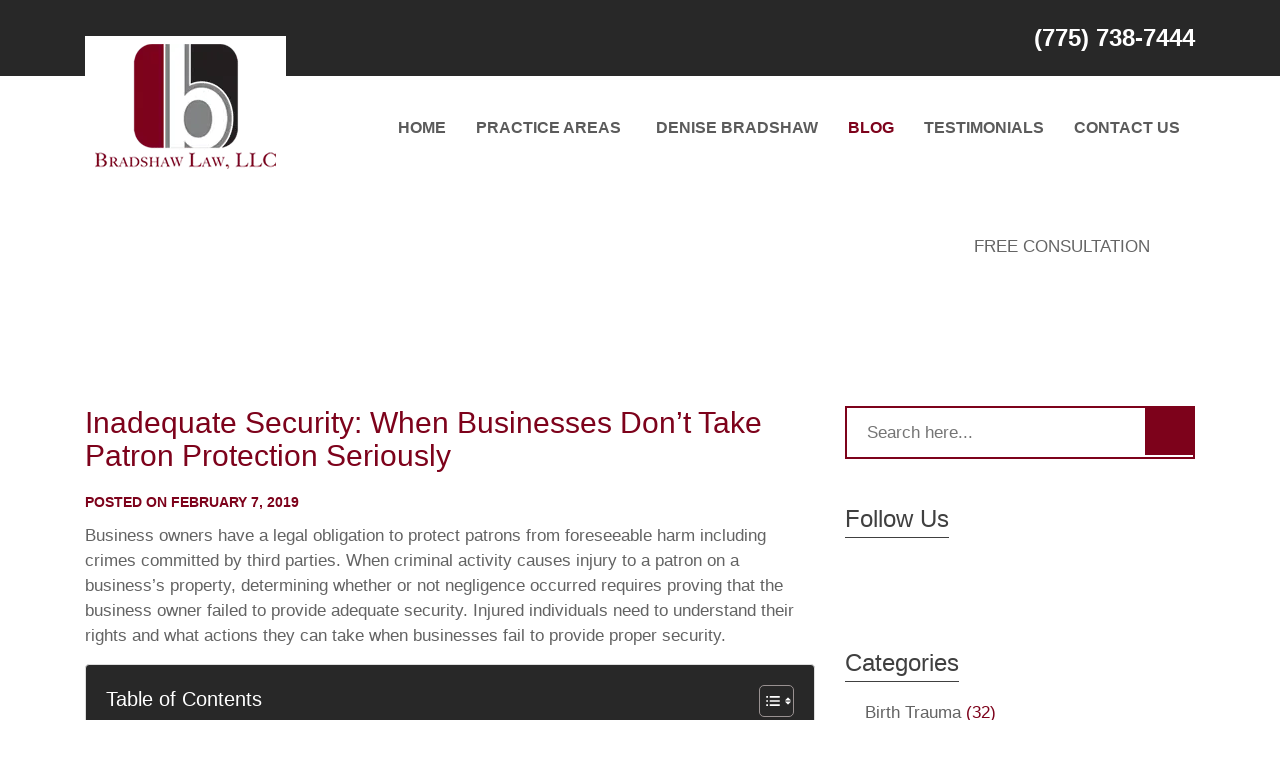

--- FILE ---
content_type: text/html; charset=UTF-8
request_url: https://bradshawlawnv.com/inadequate-security/
body_size: 30559
content:
<!DOCTYPE html>
<html lang="en-US" prefix="og: https://ogp.me/ns#">
<head><meta name="google-site-verification" content="ZbJeNU9n6bp_m-wRPu8flxgItod0ERIDXK6p0ZNe_ZY" />
    <meta name="majestic-site-verification" content="MJ12_fe4ec3a2-ace1-4ff6-b1d2-f43f3cf3afda" />
    <meta charset="UTF-8" /><script>if(navigator.userAgent.match(/MSIE|Internet Explorer/i)||navigator.userAgent.match(/Trident\/7\..*?rv:11/i)){var href=document.location.href;if(!href.match(/[?&]nowprocket/)){if(href.indexOf("?")==-1){if(href.indexOf("#")==-1){document.location.href=href+"?nowprocket=1"}else{document.location.href=href.replace("#","?nowprocket=1#")}}else{if(href.indexOf("#")==-1){document.location.href=href+"&nowprocket=1"}else{document.location.href=href.replace("#","&nowprocket=1#")}}}}</script><script>(()=>{class RocketLazyLoadScripts{constructor(){this.v="2.0.4",this.userEvents=["keydown","keyup","mousedown","mouseup","mousemove","mouseover","mouseout","touchmove","touchstart","touchend","touchcancel","wheel","click","dblclick","input"],this.attributeEvents=["onblur","onclick","oncontextmenu","ondblclick","onfocus","onmousedown","onmouseenter","onmouseleave","onmousemove","onmouseout","onmouseover","onmouseup","onmousewheel","onscroll","onsubmit"]}async t(){this.i(),this.o(),/iP(ad|hone)/.test(navigator.userAgent)&&this.h(),this.u(),this.l(this),this.m(),this.k(this),this.p(this),this._(),await Promise.all([this.R(),this.L()]),this.lastBreath=Date.now(),this.S(this),this.P(),this.D(),this.O(),this.M(),await this.C(this.delayedScripts.normal),await this.C(this.delayedScripts.defer),await this.C(this.delayedScripts.async),await this.T(),await this.F(),await this.j(),await this.A(),window.dispatchEvent(new Event("rocket-allScriptsLoaded")),this.everythingLoaded=!0,this.lastTouchEnd&&await new Promise(t=>setTimeout(t,500-Date.now()+this.lastTouchEnd)),this.I(),this.H(),this.U(),this.W()}i(){this.CSPIssue=sessionStorage.getItem("rocketCSPIssue"),document.addEventListener("securitypolicyviolation",t=>{this.CSPIssue||"script-src-elem"!==t.violatedDirective||"data"!==t.blockedURI||(this.CSPIssue=!0,sessionStorage.setItem("rocketCSPIssue",!0))},{isRocket:!0})}o(){window.addEventListener("pageshow",t=>{this.persisted=t.persisted,this.realWindowLoadedFired=!0},{isRocket:!0}),window.addEventListener("pagehide",()=>{this.onFirstUserAction=null},{isRocket:!0})}h(){let t;function e(e){t=e}window.addEventListener("touchstart",e,{isRocket:!0}),window.addEventListener("touchend",function i(o){o.changedTouches[0]&&t.changedTouches[0]&&Math.abs(o.changedTouches[0].pageX-t.changedTouches[0].pageX)<10&&Math.abs(o.changedTouches[0].pageY-t.changedTouches[0].pageY)<10&&o.timeStamp-t.timeStamp<200&&(window.removeEventListener("touchstart",e,{isRocket:!0}),window.removeEventListener("touchend",i,{isRocket:!0}),"INPUT"===o.target.tagName&&"text"===o.target.type||(o.target.dispatchEvent(new TouchEvent("touchend",{target:o.target,bubbles:!0})),o.target.dispatchEvent(new MouseEvent("mouseover",{target:o.target,bubbles:!0})),o.target.dispatchEvent(new PointerEvent("click",{target:o.target,bubbles:!0,cancelable:!0,detail:1,clientX:o.changedTouches[0].clientX,clientY:o.changedTouches[0].clientY})),event.preventDefault()))},{isRocket:!0})}q(t){this.userActionTriggered||("mousemove"!==t.type||this.firstMousemoveIgnored?"keyup"===t.type||"mouseover"===t.type||"mouseout"===t.type||(this.userActionTriggered=!0,this.onFirstUserAction&&this.onFirstUserAction()):this.firstMousemoveIgnored=!0),"click"===t.type&&t.preventDefault(),t.stopPropagation(),t.stopImmediatePropagation(),"touchstart"===this.lastEvent&&"touchend"===t.type&&(this.lastTouchEnd=Date.now()),"click"===t.type&&(this.lastTouchEnd=0),this.lastEvent=t.type,t.composedPath&&t.composedPath()[0].getRootNode()instanceof ShadowRoot&&(t.rocketTarget=t.composedPath()[0]),this.savedUserEvents.push(t)}u(){this.savedUserEvents=[],this.userEventHandler=this.q.bind(this),this.userEvents.forEach(t=>window.addEventListener(t,this.userEventHandler,{passive:!1,isRocket:!0})),document.addEventListener("visibilitychange",this.userEventHandler,{isRocket:!0})}U(){this.userEvents.forEach(t=>window.removeEventListener(t,this.userEventHandler,{passive:!1,isRocket:!0})),document.removeEventListener("visibilitychange",this.userEventHandler,{isRocket:!0}),this.savedUserEvents.forEach(t=>{(t.rocketTarget||t.target).dispatchEvent(new window[t.constructor.name](t.type,t))})}m(){const t="return false",e=Array.from(this.attributeEvents,t=>"data-rocket-"+t),i="["+this.attributeEvents.join("],[")+"]",o="[data-rocket-"+this.attributeEvents.join("],[data-rocket-")+"]",s=(e,i,o)=>{o&&o!==t&&(e.setAttribute("data-rocket-"+i,o),e["rocket"+i]=new Function("event",o),e.setAttribute(i,t))};new MutationObserver(t=>{for(const n of t)"attributes"===n.type&&(n.attributeName.startsWith("data-rocket-")||this.everythingLoaded?n.attributeName.startsWith("data-rocket-")&&this.everythingLoaded&&this.N(n.target,n.attributeName.substring(12)):s(n.target,n.attributeName,n.target.getAttribute(n.attributeName))),"childList"===n.type&&n.addedNodes.forEach(t=>{if(t.nodeType===Node.ELEMENT_NODE)if(this.everythingLoaded)for(const i of[t,...t.querySelectorAll(o)])for(const t of i.getAttributeNames())e.includes(t)&&this.N(i,t.substring(12));else for(const e of[t,...t.querySelectorAll(i)])for(const t of e.getAttributeNames())this.attributeEvents.includes(t)&&s(e,t,e.getAttribute(t))})}).observe(document,{subtree:!0,childList:!0,attributeFilter:[...this.attributeEvents,...e]})}I(){this.attributeEvents.forEach(t=>{document.querySelectorAll("[data-rocket-"+t+"]").forEach(e=>{this.N(e,t)})})}N(t,e){const i=t.getAttribute("data-rocket-"+e);i&&(t.setAttribute(e,i),t.removeAttribute("data-rocket-"+e))}k(t){Object.defineProperty(HTMLElement.prototype,"onclick",{get(){return this.rocketonclick||null},set(e){this.rocketonclick=e,this.setAttribute(t.everythingLoaded?"onclick":"data-rocket-onclick","this.rocketonclick(event)")}})}S(t){function e(e,i){let o=e[i];e[i]=null,Object.defineProperty(e,i,{get:()=>o,set(s){t.everythingLoaded?o=s:e["rocket"+i]=o=s}})}e(document,"onreadystatechange"),e(window,"onload"),e(window,"onpageshow");try{Object.defineProperty(document,"readyState",{get:()=>t.rocketReadyState,set(e){t.rocketReadyState=e},configurable:!0}),document.readyState="loading"}catch(t){console.log("WPRocket DJE readyState conflict, bypassing")}}l(t){this.originalAddEventListener=EventTarget.prototype.addEventListener,this.originalRemoveEventListener=EventTarget.prototype.removeEventListener,this.savedEventListeners=[],EventTarget.prototype.addEventListener=function(e,i,o){o&&o.isRocket||!t.B(e,this)&&!t.userEvents.includes(e)||t.B(e,this)&&!t.userActionTriggered||e.startsWith("rocket-")||t.everythingLoaded?t.originalAddEventListener.call(this,e,i,o):(t.savedEventListeners.push({target:this,remove:!1,type:e,func:i,options:o}),"mouseenter"!==e&&"mouseleave"!==e||t.originalAddEventListener.call(this,e,t.savedUserEvents.push,o))},EventTarget.prototype.removeEventListener=function(e,i,o){o&&o.isRocket||!t.B(e,this)&&!t.userEvents.includes(e)||t.B(e,this)&&!t.userActionTriggered||e.startsWith("rocket-")||t.everythingLoaded?t.originalRemoveEventListener.call(this,e,i,o):t.savedEventListeners.push({target:this,remove:!0,type:e,func:i,options:o})}}J(t,e){this.savedEventListeners=this.savedEventListeners.filter(i=>{let o=i.type,s=i.target||window;return e!==o||t!==s||(this.B(o,s)&&(i.type="rocket-"+o),this.$(i),!1)})}H(){EventTarget.prototype.addEventListener=this.originalAddEventListener,EventTarget.prototype.removeEventListener=this.originalRemoveEventListener,this.savedEventListeners.forEach(t=>this.$(t))}$(t){t.remove?this.originalRemoveEventListener.call(t.target,t.type,t.func,t.options):this.originalAddEventListener.call(t.target,t.type,t.func,t.options)}p(t){let e;function i(e){return t.everythingLoaded?e:e.split(" ").map(t=>"load"===t||t.startsWith("load.")?"rocket-jquery-load":t).join(" ")}function o(o){function s(e){const s=o.fn[e];o.fn[e]=o.fn.init.prototype[e]=function(){return this[0]===window&&t.userActionTriggered&&("string"==typeof arguments[0]||arguments[0]instanceof String?arguments[0]=i(arguments[0]):"object"==typeof arguments[0]&&Object.keys(arguments[0]).forEach(t=>{const e=arguments[0][t];delete arguments[0][t],arguments[0][i(t)]=e})),s.apply(this,arguments),this}}if(o&&o.fn&&!t.allJQueries.includes(o)){const e={DOMContentLoaded:[],"rocket-DOMContentLoaded":[]};for(const t in e)document.addEventListener(t,()=>{e[t].forEach(t=>t())},{isRocket:!0});o.fn.ready=o.fn.init.prototype.ready=function(i){function s(){parseInt(o.fn.jquery)>2?setTimeout(()=>i.bind(document)(o)):i.bind(document)(o)}return"function"==typeof i&&(t.realDomReadyFired?!t.userActionTriggered||t.fauxDomReadyFired?s():e["rocket-DOMContentLoaded"].push(s):e.DOMContentLoaded.push(s)),o([])},s("on"),s("one"),s("off"),t.allJQueries.push(o)}e=o}t.allJQueries=[],o(window.jQuery),Object.defineProperty(window,"jQuery",{get:()=>e,set(t){o(t)}})}P(){const t=new Map;document.write=document.writeln=function(e){const i=document.currentScript,o=document.createRange(),s=i.parentElement;let n=t.get(i);void 0===n&&(n=i.nextSibling,t.set(i,n));const c=document.createDocumentFragment();o.setStart(c,0),c.appendChild(o.createContextualFragment(e)),s.insertBefore(c,n)}}async R(){return new Promise(t=>{this.userActionTriggered?t():this.onFirstUserAction=t})}async L(){return new Promise(t=>{document.addEventListener("DOMContentLoaded",()=>{this.realDomReadyFired=!0,t()},{isRocket:!0})})}async j(){return this.realWindowLoadedFired?Promise.resolve():new Promise(t=>{window.addEventListener("load",t,{isRocket:!0})})}M(){this.pendingScripts=[];this.scriptsMutationObserver=new MutationObserver(t=>{for(const e of t)e.addedNodes.forEach(t=>{"SCRIPT"!==t.tagName||t.noModule||t.isWPRocket||this.pendingScripts.push({script:t,promise:new Promise(e=>{const i=()=>{const i=this.pendingScripts.findIndex(e=>e.script===t);i>=0&&this.pendingScripts.splice(i,1),e()};t.addEventListener("load",i,{isRocket:!0}),t.addEventListener("error",i,{isRocket:!0}),setTimeout(i,1e3)})})})}),this.scriptsMutationObserver.observe(document,{childList:!0,subtree:!0})}async F(){await this.X(),this.pendingScripts.length?(await this.pendingScripts[0].promise,await this.F()):this.scriptsMutationObserver.disconnect()}D(){this.delayedScripts={normal:[],async:[],defer:[]},document.querySelectorAll("script[type$=rocketlazyloadscript]").forEach(t=>{t.hasAttribute("data-rocket-src")?t.hasAttribute("async")&&!1!==t.async?this.delayedScripts.async.push(t):t.hasAttribute("defer")&&!1!==t.defer||"module"===t.getAttribute("data-rocket-type")?this.delayedScripts.defer.push(t):this.delayedScripts.normal.push(t):this.delayedScripts.normal.push(t)})}async _(){await this.L();let t=[];document.querySelectorAll("script[type$=rocketlazyloadscript][data-rocket-src]").forEach(e=>{let i=e.getAttribute("data-rocket-src");if(i&&!i.startsWith("data:")){i.startsWith("//")&&(i=location.protocol+i);try{const o=new URL(i).origin;o!==location.origin&&t.push({src:o,crossOrigin:e.crossOrigin||"module"===e.getAttribute("data-rocket-type")})}catch(t){}}}),t=[...new Map(t.map(t=>[JSON.stringify(t),t])).values()],this.Y(t,"preconnect")}async G(t){if(await this.K(),!0!==t.noModule||!("noModule"in HTMLScriptElement.prototype))return new Promise(e=>{let i;function o(){(i||t).setAttribute("data-rocket-status","executed"),e()}try{if(navigator.userAgent.includes("Firefox/")||""===navigator.vendor||this.CSPIssue)i=document.createElement("script"),[...t.attributes].forEach(t=>{let e=t.nodeName;"type"!==e&&("data-rocket-type"===e&&(e="type"),"data-rocket-src"===e&&(e="src"),i.setAttribute(e,t.nodeValue))}),t.text&&(i.text=t.text),t.nonce&&(i.nonce=t.nonce),i.hasAttribute("src")?(i.addEventListener("load",o,{isRocket:!0}),i.addEventListener("error",()=>{i.setAttribute("data-rocket-status","failed-network"),e()},{isRocket:!0}),setTimeout(()=>{i.isConnected||e()},1)):(i.text=t.text,o()),i.isWPRocket=!0,t.parentNode.replaceChild(i,t);else{const i=t.getAttribute("data-rocket-type"),s=t.getAttribute("data-rocket-src");i?(t.type=i,t.removeAttribute("data-rocket-type")):t.removeAttribute("type"),t.addEventListener("load",o,{isRocket:!0}),t.addEventListener("error",i=>{this.CSPIssue&&i.target.src.startsWith("data:")?(console.log("WPRocket: CSP fallback activated"),t.removeAttribute("src"),this.G(t).then(e)):(t.setAttribute("data-rocket-status","failed-network"),e())},{isRocket:!0}),s?(t.fetchPriority="high",t.removeAttribute("data-rocket-src"),t.src=s):t.src="data:text/javascript;base64,"+window.btoa(unescape(encodeURIComponent(t.text)))}}catch(i){t.setAttribute("data-rocket-status","failed-transform"),e()}});t.setAttribute("data-rocket-status","skipped")}async C(t){const e=t.shift();return e?(e.isConnected&&await this.G(e),this.C(t)):Promise.resolve()}O(){this.Y([...this.delayedScripts.normal,...this.delayedScripts.defer,...this.delayedScripts.async],"preload")}Y(t,e){this.trash=this.trash||[];let i=!0;var o=document.createDocumentFragment();t.forEach(t=>{const s=t.getAttribute&&t.getAttribute("data-rocket-src")||t.src;if(s&&!s.startsWith("data:")){const n=document.createElement("link");n.href=s,n.rel=e,"preconnect"!==e&&(n.as="script",n.fetchPriority=i?"high":"low"),t.getAttribute&&"module"===t.getAttribute("data-rocket-type")&&(n.crossOrigin=!0),t.crossOrigin&&(n.crossOrigin=t.crossOrigin),t.integrity&&(n.integrity=t.integrity),t.nonce&&(n.nonce=t.nonce),o.appendChild(n),this.trash.push(n),i=!1}}),document.head.appendChild(o)}W(){this.trash.forEach(t=>t.remove())}async T(){try{document.readyState="interactive"}catch(t){}this.fauxDomReadyFired=!0;try{await this.K(),this.J(document,"readystatechange"),document.dispatchEvent(new Event("rocket-readystatechange")),await this.K(),document.rocketonreadystatechange&&document.rocketonreadystatechange(),await this.K(),this.J(document,"DOMContentLoaded"),document.dispatchEvent(new Event("rocket-DOMContentLoaded")),await this.K(),this.J(window,"DOMContentLoaded"),window.dispatchEvent(new Event("rocket-DOMContentLoaded"))}catch(t){console.error(t)}}async A(){try{document.readyState="complete"}catch(t){}try{await this.K(),this.J(document,"readystatechange"),document.dispatchEvent(new Event("rocket-readystatechange")),await this.K(),document.rocketonreadystatechange&&document.rocketonreadystatechange(),await this.K(),this.J(window,"load"),window.dispatchEvent(new Event("rocket-load")),await this.K(),window.rocketonload&&window.rocketonload(),await this.K(),this.allJQueries.forEach(t=>t(window).trigger("rocket-jquery-load")),await this.K(),this.J(window,"pageshow");const t=new Event("rocket-pageshow");t.persisted=this.persisted,window.dispatchEvent(t),await this.K(),window.rocketonpageshow&&window.rocketonpageshow({persisted:this.persisted})}catch(t){console.error(t)}}async K(){Date.now()-this.lastBreath>45&&(await this.X(),this.lastBreath=Date.now())}async X(){return document.hidden?new Promise(t=>setTimeout(t)):new Promise(t=>requestAnimationFrame(t))}B(t,e){return e===document&&"readystatechange"===t||(e===document&&"DOMContentLoaded"===t||(e===window&&"DOMContentLoaded"===t||(e===window&&"load"===t||e===window&&"pageshow"===t)))}static run(){(new RocketLazyLoadScripts).t()}}RocketLazyLoadScripts.run()})();</script>
	<link rel="preload" fetchpriority=high as="image" href="https://bradshawlawnv.com/wp-content/uploads/2025/10/br-law-hero-new.webp" />
    <!-- Google Tag Manager -->
    <script type="rocketlazyloadscript">(function(w,d,s,l,i){w[l]=w[l]||[];w[l].push({'gtm.start':
    new Date().getTime(),event:'gtm.js'});var f=d.getElementsByTagName(s)[0],
    j=d.createElement(s),dl=l!='dataLayer'?'&l='+l:'';j.async=true;j.src=
    'https://www.googletagmanager.com/gtm.js?id='+i+dl;f.parentNode.insertBefore(j,f);
    })(window,document,'script','dataLayer','GTM-WT4GX35');</script>
    <!-- End Google Tag Manager -->
    <meta name="google-site-verification" content="MR1sVKAQGyMVYayjBumeNxiBqHYY308zVtQmiHCgmJ8" />
    
    <meta name="viewport" content="width=device-width, initial-scale=1.0" />
	

<!--     <link rel="preload" as="image" href="https://bradshawlawnv.com/wp-content/themes/bradshaw/images/featured.webp">
    <link rel="preload" as="image" href="https://bradshawlawnv.com/wp-content/themes/bradshaw/images/banner-bg.png">
	<link rel="preload" as="image" href="https://bradshawlawnv.com/wp-content/themes/bradshaw/images/featured.webp">
    <link rel="preload" as="image" href="https://bradshawlawnv.com/wp-content/themes/bradshaw/images/logo.webp">
    <link rel="preload" as="image" href="https://bradshawlawnv.com/wp-content/themes/bradshaw/images/sprite.webp">
	<link rel="preload" as="image" href="https://cdn.trustindex.io/assets/platform/Google/star/f.svg">
	<link rel="preload" as="image" href="https://bradshawlawnv.com/wp-content/plugins/wp-reviews-plugin-for-google/static/img/platform/logo.svg"> -->
    <link rel="profile" href="http://gmpg.org/xfn/11">
    <link rel="pingback" href="https://bradshawlawnv.com/xmlrpc.php">
    <link rel="icon" href="https://bradshawlawnv.com/favicon.ico" type="image/x-icon">
    <link rel="shortcut icon" href="https://bradshawlawnv.com/favicon.ico" type="image/x-icon">
	

    	<style></style>
	
<!-- Search Engine Optimization by Rank Math - https://rankmath.com/ -->
<title>Foreseeable Harm Inadequate Security | Elko Injury Lawyer</title>
<style id="wpr-usedcss">img:is([sizes=auto i],[sizes^="auto," i]){contain-intrinsic-size:3000px 1500px}img.emoji{display:inline!important;border:none!important;box-shadow:none!important;height:1em!important;width:1em!important;margin:0 .07em!important;vertical-align:-.1em!important;background:0 0!important;padding:0!important}:where(.wp-block-button__link){border-radius:9999px;box-shadow:none;padding:calc(.667em + 2px) calc(1.333em + 2px);text-decoration:none}:root :where(.wp-block-button .wp-block-button__link.is-style-outline),:root :where(.wp-block-button.is-style-outline>.wp-block-button__link){border:2px solid;padding:.667em 1.333em}:root :where(.wp-block-button .wp-block-button__link.is-style-outline:not(.has-text-color)),:root :where(.wp-block-button.is-style-outline>.wp-block-button__link:not(.has-text-color)){color:currentColor}:root :where(.wp-block-button .wp-block-button__link.is-style-outline:not(.has-background)),:root :where(.wp-block-button.is-style-outline>.wp-block-button__link:not(.has-background)){background-color:initial;background-image:none}:where(.wp-block-calendar table:not(.has-background) th){background:#ddd}:where(.wp-block-columns){margin-bottom:1.75em}:where(.wp-block-columns.has-background){padding:1.25em 2.375em}:where(.wp-block-post-comments input[type=submit]){border:none}:where(.wp-block-cover-image:not(.has-text-color)),:where(.wp-block-cover:not(.has-text-color)){color:#fff}:where(.wp-block-cover-image.is-light:not(.has-text-color)),:where(.wp-block-cover.is-light:not(.has-text-color)){color:#000}:root :where(.wp-block-cover h1:not(.has-text-color)),:root :where(.wp-block-cover h2:not(.has-text-color)),:root :where(.wp-block-cover h3:not(.has-text-color)),:root :where(.wp-block-cover h4:not(.has-text-color)),:root :where(.wp-block-cover h5:not(.has-text-color)),:root :where(.wp-block-cover h6:not(.has-text-color)),:root :where(.wp-block-cover p:not(.has-text-color)){color:inherit}:where(.wp-block-file){margin-bottom:1.5em}:where(.wp-block-file__button){border-radius:2em;display:inline-block;padding:.5em 1em}:where(.wp-block-file__button):is(a):active,:where(.wp-block-file__button):is(a):focus,:where(.wp-block-file__button):is(a):hover,:where(.wp-block-file__button):is(a):visited{box-shadow:none;color:#fff;opacity:.85;text-decoration:none}:where(.wp-block-group.wp-block-group-is-layout-constrained){position:relative}:root :where(.wp-block-image.is-style-rounded img,.wp-block-image .is-style-rounded img){border-radius:9999px}:where(.wp-block-latest-comments:not([style*=line-height] .wp-block-latest-comments__comment)){line-height:1.1}:where(.wp-block-latest-comments:not([style*=line-height] .wp-block-latest-comments__comment-excerpt p)){line-height:1.8}:root :where(.wp-block-latest-posts.is-grid){padding:0}:root :where(.wp-block-latest-posts.wp-block-latest-posts__list){padding-left:0}ul{box-sizing:border-box}:root :where(.wp-block-list.has-background){padding:1.25em 2.375em}:where(.wp-block-navigation.has-background .wp-block-navigation-item a:not(.wp-element-button)),:where(.wp-block-navigation.has-background .wp-block-navigation-submenu a:not(.wp-element-button)){padding:.5em 1em}:where(.wp-block-navigation .wp-block-navigation__submenu-container .wp-block-navigation-item a:not(.wp-element-button)),:where(.wp-block-navigation .wp-block-navigation__submenu-container .wp-block-navigation-submenu a:not(.wp-element-button)),:where(.wp-block-navigation .wp-block-navigation__submenu-container .wp-block-navigation-submenu button.wp-block-navigation-item__content),:where(.wp-block-navigation .wp-block-navigation__submenu-container .wp-block-pages-list__item button.wp-block-navigation-item__content){padding:.5em 1em}:root :where(p.has-background){padding:1.25em 2.375em}:where(p.has-text-color:not(.has-link-color)) a{color:inherit}:where(.wp-block-post-comments-form) input:not([type=submit]),:where(.wp-block-post-comments-form) textarea{border:1px solid #949494;font-family:inherit;font-size:1em}:where(.wp-block-post-comments-form) input:where(:not([type=submit]):not([type=checkbox])),:where(.wp-block-post-comments-form) textarea{padding:calc(.667em + 2px)}:where(.wp-block-post-excerpt){box-sizing:border-box;margin-bottom:var(--wp--style--block-gap);margin-top:var(--wp--style--block-gap)}:where(.wp-block-preformatted.has-background){padding:1.25em 2.375em}:where(.wp-block-search__button){border:1px solid #ccc;padding:6px 10px}:where(.wp-block-search__input){font-family:inherit;font-size:inherit;font-style:inherit;font-weight:inherit;letter-spacing:inherit;line-height:inherit;text-transform:inherit}:where(.wp-block-search__button-inside .wp-block-search__inside-wrapper){border:1px solid #949494;box-sizing:border-box;padding:4px}:where(.wp-block-search__button-inside .wp-block-search__inside-wrapper) .wp-block-search__input{border:none;border-radius:0;padding:0 4px}:where(.wp-block-search__button-inside .wp-block-search__inside-wrapper) .wp-block-search__input:focus{outline:0}:where(.wp-block-search__button-inside .wp-block-search__inside-wrapper) :where(.wp-block-search__button){padding:4px 8px}:root :where(.wp-block-separator.is-style-dots){height:auto;line-height:1;text-align:center}:root :where(.wp-block-separator.is-style-dots):before{color:currentColor;content:"···";font-family:serif;font-size:1.5em;letter-spacing:2em;padding-left:2em}:root :where(.wp-block-site-logo.is-style-rounded){border-radius:9999px}:where(.wp-block-social-links:not(.is-style-logos-only)) .wp-social-link{background-color:#f0f0f0;color:#444}:where(.wp-block-social-links:not(.is-style-logos-only)) .wp-social-link-amazon{background-color:#f90;color:#fff}:where(.wp-block-social-links:not(.is-style-logos-only)) .wp-social-link-bandcamp{background-color:#1ea0c3;color:#fff}:where(.wp-block-social-links:not(.is-style-logos-only)) .wp-social-link-behance{background-color:#0757fe;color:#fff}:where(.wp-block-social-links:not(.is-style-logos-only)) .wp-social-link-bluesky{background-color:#0a7aff;color:#fff}:where(.wp-block-social-links:not(.is-style-logos-only)) .wp-social-link-codepen{background-color:#1e1f26;color:#fff}:where(.wp-block-social-links:not(.is-style-logos-only)) .wp-social-link-deviantart{background-color:#02e49b;color:#fff}:where(.wp-block-social-links:not(.is-style-logos-only)) .wp-social-link-discord{background-color:#5865f2;color:#fff}:where(.wp-block-social-links:not(.is-style-logos-only)) .wp-social-link-dribbble{background-color:#e94c89;color:#fff}:where(.wp-block-social-links:not(.is-style-logos-only)) .wp-social-link-dropbox{background-color:#4280ff;color:#fff}:where(.wp-block-social-links:not(.is-style-logos-only)) .wp-social-link-etsy{background-color:#f45800;color:#fff}:where(.wp-block-social-links:not(.is-style-logos-only)) .wp-social-link-facebook{background-color:#0866ff;color:#fff}:where(.wp-block-social-links:not(.is-style-logos-only)) .wp-social-link-fivehundredpx{background-color:#000;color:#fff}:where(.wp-block-social-links:not(.is-style-logos-only)) .wp-social-link-flickr{background-color:#0461dd;color:#fff}:where(.wp-block-social-links:not(.is-style-logos-only)) .wp-social-link-foursquare{background-color:#e65678;color:#fff}:where(.wp-block-social-links:not(.is-style-logos-only)) .wp-social-link-github{background-color:#24292d;color:#fff}:where(.wp-block-social-links:not(.is-style-logos-only)) .wp-social-link-goodreads{background-color:#eceadd;color:#382110}:where(.wp-block-social-links:not(.is-style-logos-only)) .wp-social-link-google{background-color:#ea4434;color:#fff}:where(.wp-block-social-links:not(.is-style-logos-only)) .wp-social-link-gravatar{background-color:#1d4fc4;color:#fff}:where(.wp-block-social-links:not(.is-style-logos-only)) .wp-social-link-instagram{background-color:#f00075;color:#fff}:where(.wp-block-social-links:not(.is-style-logos-only)) .wp-social-link-lastfm{background-color:#e21b24;color:#fff}:where(.wp-block-social-links:not(.is-style-logos-only)) .wp-social-link-linkedin{background-color:#0d66c2;color:#fff}:where(.wp-block-social-links:not(.is-style-logos-only)) .wp-social-link-mastodon{background-color:#3288d4;color:#fff}:where(.wp-block-social-links:not(.is-style-logos-only)) .wp-social-link-medium{background-color:#000;color:#fff}:where(.wp-block-social-links:not(.is-style-logos-only)) .wp-social-link-meetup{background-color:#f6405f;color:#fff}:where(.wp-block-social-links:not(.is-style-logos-only)) .wp-social-link-patreon{background-color:#000;color:#fff}:where(.wp-block-social-links:not(.is-style-logos-only)) .wp-social-link-pinterest{background-color:#e60122;color:#fff}:where(.wp-block-social-links:not(.is-style-logos-only)) .wp-social-link-pocket{background-color:#ef4155;color:#fff}:where(.wp-block-social-links:not(.is-style-logos-only)) .wp-social-link-reddit{background-color:#ff4500;color:#fff}:where(.wp-block-social-links:not(.is-style-logos-only)) .wp-social-link-skype{background-color:#0478d7;color:#fff}:where(.wp-block-social-links:not(.is-style-logos-only)) .wp-social-link-snapchat{background-color:#fefc00;color:#fff;stroke:#000}:where(.wp-block-social-links:not(.is-style-logos-only)) .wp-social-link-soundcloud{background-color:#ff5600;color:#fff}:where(.wp-block-social-links:not(.is-style-logos-only)) .wp-social-link-spotify{background-color:#1bd760;color:#fff}:where(.wp-block-social-links:not(.is-style-logos-only)) .wp-social-link-telegram{background-color:#2aabee;color:#fff}:where(.wp-block-social-links:not(.is-style-logos-only)) .wp-social-link-threads{background-color:#000;color:#fff}:where(.wp-block-social-links:not(.is-style-logos-only)) .wp-social-link-tiktok{background-color:#000;color:#fff}:where(.wp-block-social-links:not(.is-style-logos-only)) .wp-social-link-tumblr{background-color:#011835;color:#fff}:where(.wp-block-social-links:not(.is-style-logos-only)) .wp-social-link-twitch{background-color:#6440a4;color:#fff}:where(.wp-block-social-links:not(.is-style-logos-only)) .wp-social-link-twitter{background-color:#1da1f2;color:#fff}:where(.wp-block-social-links:not(.is-style-logos-only)) .wp-social-link-vimeo{background-color:#1eb7ea;color:#fff}:where(.wp-block-social-links:not(.is-style-logos-only)) .wp-social-link-vk{background-color:#4680c2;color:#fff}:where(.wp-block-social-links:not(.is-style-logos-only)) .wp-social-link-wordpress{background-color:#3499cd;color:#fff}:where(.wp-block-social-links:not(.is-style-logos-only)) .wp-social-link-whatsapp{background-color:#25d366;color:#fff}:where(.wp-block-social-links:not(.is-style-logos-only)) .wp-social-link-x{background-color:#000;color:#fff}:where(.wp-block-social-links:not(.is-style-logos-only)) .wp-social-link-yelp{background-color:#d32422;color:#fff}:where(.wp-block-social-links:not(.is-style-logos-only)) .wp-social-link-youtube{background-color:red;color:#fff}:where(.wp-block-social-links.is-style-logos-only) .wp-social-link{background:0 0}:where(.wp-block-social-links.is-style-logos-only) .wp-social-link svg{height:1.25em;width:1.25em}:where(.wp-block-social-links.is-style-logos-only) .wp-social-link-amazon{color:#f90}:where(.wp-block-social-links.is-style-logos-only) .wp-social-link-bandcamp{color:#1ea0c3}:where(.wp-block-social-links.is-style-logos-only) .wp-social-link-behance{color:#0757fe}:where(.wp-block-social-links.is-style-logos-only) .wp-social-link-bluesky{color:#0a7aff}:where(.wp-block-social-links.is-style-logos-only) .wp-social-link-codepen{color:#1e1f26}:where(.wp-block-social-links.is-style-logos-only) .wp-social-link-deviantart{color:#02e49b}:where(.wp-block-social-links.is-style-logos-only) .wp-social-link-discord{color:#5865f2}:where(.wp-block-social-links.is-style-logos-only) .wp-social-link-dribbble{color:#e94c89}:where(.wp-block-social-links.is-style-logos-only) .wp-social-link-dropbox{color:#4280ff}:where(.wp-block-social-links.is-style-logos-only) .wp-social-link-etsy{color:#f45800}:where(.wp-block-social-links.is-style-logos-only) .wp-social-link-facebook{color:#0866ff}:where(.wp-block-social-links.is-style-logos-only) .wp-social-link-fivehundredpx{color:#000}:where(.wp-block-social-links.is-style-logos-only) .wp-social-link-flickr{color:#0461dd}:where(.wp-block-social-links.is-style-logos-only) .wp-social-link-foursquare{color:#e65678}:where(.wp-block-social-links.is-style-logos-only) .wp-social-link-github{color:#24292d}:where(.wp-block-social-links.is-style-logos-only) .wp-social-link-goodreads{color:#382110}:where(.wp-block-social-links.is-style-logos-only) .wp-social-link-google{color:#ea4434}:where(.wp-block-social-links.is-style-logos-only) .wp-social-link-gravatar{color:#1d4fc4}:where(.wp-block-social-links.is-style-logos-only) .wp-social-link-instagram{color:#f00075}:where(.wp-block-social-links.is-style-logos-only) .wp-social-link-lastfm{color:#e21b24}:where(.wp-block-social-links.is-style-logos-only) .wp-social-link-linkedin{color:#0d66c2}:where(.wp-block-social-links.is-style-logos-only) .wp-social-link-mastodon{color:#3288d4}:where(.wp-block-social-links.is-style-logos-only) .wp-social-link-medium{color:#000}:where(.wp-block-social-links.is-style-logos-only) .wp-social-link-meetup{color:#f6405f}:where(.wp-block-social-links.is-style-logos-only) .wp-social-link-patreon{color:#000}:where(.wp-block-social-links.is-style-logos-only) .wp-social-link-pinterest{color:#e60122}:where(.wp-block-social-links.is-style-logos-only) .wp-social-link-pocket{color:#ef4155}:where(.wp-block-social-links.is-style-logos-only) .wp-social-link-reddit{color:#ff4500}:where(.wp-block-social-links.is-style-logos-only) .wp-social-link-skype{color:#0478d7}:where(.wp-block-social-links.is-style-logos-only) .wp-social-link-snapchat{color:#fff;stroke:#000}:where(.wp-block-social-links.is-style-logos-only) .wp-social-link-soundcloud{color:#ff5600}:where(.wp-block-social-links.is-style-logos-only) .wp-social-link-spotify{color:#1bd760}:where(.wp-block-social-links.is-style-logos-only) .wp-social-link-telegram{color:#2aabee}:where(.wp-block-social-links.is-style-logos-only) .wp-social-link-threads{color:#000}:where(.wp-block-social-links.is-style-logos-only) .wp-social-link-tiktok{color:#000}:where(.wp-block-social-links.is-style-logos-only) .wp-social-link-tumblr{color:#011835}:where(.wp-block-social-links.is-style-logos-only) .wp-social-link-twitch{color:#6440a4}:where(.wp-block-social-links.is-style-logos-only) .wp-social-link-twitter{color:#1da1f2}:where(.wp-block-social-links.is-style-logos-only) .wp-social-link-vimeo{color:#1eb7ea}:where(.wp-block-social-links.is-style-logos-only) .wp-social-link-vk{color:#4680c2}:where(.wp-block-social-links.is-style-logos-only) .wp-social-link-whatsapp{color:#25d366}:where(.wp-block-social-links.is-style-logos-only) .wp-social-link-wordpress{color:#3499cd}:where(.wp-block-social-links.is-style-logos-only) .wp-social-link-x{color:#000}:where(.wp-block-social-links.is-style-logos-only) .wp-social-link-yelp{color:#d32422}:where(.wp-block-social-links.is-style-logos-only) .wp-social-link-youtube{color:red}:root :where(.wp-block-social-links .wp-social-link a){padding:.25em}:root :where(.wp-block-social-links.is-style-logos-only .wp-social-link a){padding:0}:root :where(.wp-block-social-links.is-style-pill-shape .wp-social-link a){padding-left:.6666666667em;padding-right:.6666666667em}:root :where(.wp-block-tag-cloud.is-style-outline){display:flex;flex-wrap:wrap;gap:1ch}:root :where(.wp-block-tag-cloud.is-style-outline a){border:1px solid;font-size:unset!important;margin-right:0;padding:1ch 2ch;text-decoration:none!important}:root :where(.wp-block-table-of-contents){box-sizing:border-box}:where(.wp-block-term-description){box-sizing:border-box;margin-bottom:var(--wp--style--block-gap);margin-top:var(--wp--style--block-gap)}:where(pre.wp-block-verse){font-family:inherit}.entry-content{counter-reset:footnotes}:root{--wp--preset--font-size--normal:16px;--wp--preset--font-size--huge:42px}html :where(.has-border-color){border-style:solid}html :where([style*=border-top-color]){border-top-style:solid}html :where([style*=border-right-color]){border-right-style:solid}html :where([style*=border-bottom-color]){border-bottom-style:solid}html :where([style*=border-left-color]){border-left-style:solid}html :where([style*=border-width]){border-style:solid}html :where([style*=border-top-width]){border-top-style:solid}html :where([style*=border-right-width]){border-right-style:solid}html :where([style*=border-bottom-width]){border-bottom-style:solid}html :where([style*=border-left-width]){border-left-style:solid}html :where(img[class*=wp-image-]){height:auto;max-width:100%}:where(figure){margin:0 0 1em}html :where(.is-position-sticky){--wp-admin--admin-bar--position-offset:var(--wp-admin--admin-bar--height,0px)}@media screen and (max-width:600px){html :where(.is-position-sticky){--wp-admin--admin-bar--position-offset:0px}}:root{--wp--preset--aspect-ratio--square:1;--wp--preset--aspect-ratio--4-3:4/3;--wp--preset--aspect-ratio--3-4:3/4;--wp--preset--aspect-ratio--3-2:3/2;--wp--preset--aspect-ratio--2-3:2/3;--wp--preset--aspect-ratio--16-9:16/9;--wp--preset--aspect-ratio--9-16:9/16;--wp--preset--color--black:#000000;--wp--preset--color--cyan-bluish-gray:#abb8c3;--wp--preset--color--white:#ffffff;--wp--preset--color--pale-pink:#f78da7;--wp--preset--color--vivid-red:#cf2e2e;--wp--preset--color--luminous-vivid-orange:#ff6900;--wp--preset--color--luminous-vivid-amber:#fcb900;--wp--preset--color--light-green-cyan:#7bdcb5;--wp--preset--color--vivid-green-cyan:#00d084;--wp--preset--color--pale-cyan-blue:#8ed1fc;--wp--preset--color--vivid-cyan-blue:#0693e3;--wp--preset--color--vivid-purple:#9b51e0;--wp--preset--gradient--vivid-cyan-blue-to-vivid-purple:linear-gradient(135deg,rgba(6, 147, 227, 1) 0%,rgb(155, 81, 224) 100%);--wp--preset--gradient--light-green-cyan-to-vivid-green-cyan:linear-gradient(135deg,rgb(122, 220, 180) 0%,rgb(0, 208, 130) 100%);--wp--preset--gradient--luminous-vivid-amber-to-luminous-vivid-orange:linear-gradient(135deg,rgba(252, 185, 0, 1) 0%,rgba(255, 105, 0, 1) 100%);--wp--preset--gradient--luminous-vivid-orange-to-vivid-red:linear-gradient(135deg,rgba(255, 105, 0, 1) 0%,rgb(207, 46, 46) 100%);--wp--preset--gradient--very-light-gray-to-cyan-bluish-gray:linear-gradient(135deg,rgb(238, 238, 238) 0%,rgb(169, 184, 195) 100%);--wp--preset--gradient--cool-to-warm-spectrum:linear-gradient(135deg,rgb(74, 234, 220) 0%,rgb(151, 120, 209) 20%,rgb(207, 42, 186) 40%,rgb(238, 44, 130) 60%,rgb(251, 105, 98) 80%,rgb(254, 248, 76) 100%);--wp--preset--gradient--blush-light-purple:linear-gradient(135deg,rgb(255, 206, 236) 0%,rgb(152, 150, 240) 100%);--wp--preset--gradient--blush-bordeaux:linear-gradient(135deg,rgb(254, 205, 165) 0%,rgb(254, 45, 45) 50%,rgb(107, 0, 62) 100%);--wp--preset--gradient--luminous-dusk:linear-gradient(135deg,rgb(255, 203, 112) 0%,rgb(199, 81, 192) 50%,rgb(65, 88, 208) 100%);--wp--preset--gradient--pale-ocean:linear-gradient(135deg,rgb(255, 245, 203) 0%,rgb(182, 227, 212) 50%,rgb(51, 167, 181) 100%);--wp--preset--gradient--electric-grass:linear-gradient(135deg,rgb(202, 248, 128) 0%,rgb(113, 206, 126) 100%);--wp--preset--gradient--midnight:linear-gradient(135deg,rgb(2, 3, 129) 0%,rgb(40, 116, 252) 100%);--wp--preset--font-size--small:13px;--wp--preset--font-size--medium:20px;--wp--preset--font-size--large:36px;--wp--preset--font-size--x-large:42px;--wp--preset--spacing--20:0.44rem;--wp--preset--spacing--30:0.67rem;--wp--preset--spacing--40:1rem;--wp--preset--spacing--50:1.5rem;--wp--preset--spacing--60:2.25rem;--wp--preset--spacing--70:3.38rem;--wp--preset--spacing--80:5.06rem;--wp--preset--shadow--natural:6px 6px 9px rgba(0, 0, 0, .2);--wp--preset--shadow--deep:12px 12px 50px rgba(0, 0, 0, .4);--wp--preset--shadow--sharp:6px 6px 0px rgba(0, 0, 0, .2);--wp--preset--shadow--outlined:6px 6px 0px -3px rgba(255, 255, 255, 1),6px 6px rgba(0, 0, 0, 1);--wp--preset--shadow--crisp:6px 6px 0px rgba(0, 0, 0, 1)}:where(.is-layout-flex){gap:.5em}:where(.is-layout-grid){gap:.5em}:where(.wp-block-post-template.is-layout-flex){gap:1.25em}:where(.wp-block-post-template.is-layout-grid){gap:1.25em}:where(.wp-block-columns.is-layout-flex){gap:2em}:where(.wp-block-columns.is-layout-grid){gap:2em}:root :where(.wp-block-pullquote){font-size:1.5em;line-height:1.6}#ez-toc-container{background:#f9f9f9;border:1px solid #aaa;border-radius:4px;-webkit-box-shadow:0 1px 1px rgba(0,0,0,.05);box-shadow:0 1px 1px rgba(0,0,0,.05);display:table;margin-bottom:1em;padding:10px 20px 10px 10px;position:relative;width:auto}#ez-toc-container ul ul{margin-left:1.5em}#ez-toc-container li,#ez-toc-container ul{margin:0;padding:0}#ez-toc-container li,#ez-toc-container ul,#ez-toc-container ul li{background:0 0;list-style:none;line-height:1.6;margin:0;overflow:hidden;z-index:1}#ez-toc-container .ez-toc-title{text-align:left;line-height:1.45;margin:0;padding:0}.ez-toc-title{display:inline;text-align:left;vertical-align:middle}.ez-toc-wrap-left{margin:0 auto 1em 0!important}#ez-toc-container a{color:#444;box-shadow:none;text-decoration:none;text-shadow:none;display:inline-flex;align-items:stretch;flex-wrap:nowrap}#ez-toc-container a:visited{color:#9f9f9f}#ez-toc-container a:hover{text-decoration:underline}#ez-toc-container input{position:absolute;left:-999em}#ez-toc-container input[type=checkbox]:checked+nav{opacity:0;max-height:0;border:none;display:none}#ez-toc-container label{position:relative;cursor:pointer;display:initial}div#ez-toc-container .ez-toc-title{display:initial}.ez-toc-cssicon{float:right;position:relative;font-size:16px;padding:0;border:1px solid #999191;border-radius:5px;cursor:pointer;left:10px;width:35px}.ez-toc-icon-toggle-span{display:flex;align-items:center;width:35px;height:30px;justify-content:center;direction:ltr}.eztoc-hide{display:none}.ez-toc-container-direction{direction:ltr}.ez-toc-counter ul{direction:ltr;counter-reset:item}.ez-toc-counter nav ul li a::before{content:counter(item,disc) ' ';margin-right:.2em;counter-increment:item;flex-grow:0;flex-shrink:0;float:left}div#ez-toc-container .ez-toc-title{font-size:120%}div#ez-toc-container .ez-toc-title{font-weight:500}div#ez-toc-container ul li,div#ez-toc-container ul li a{font-size:95%}div#ez-toc-container ul li,div#ez-toc-container ul li a{font-weight:500}div#ez-toc-container nav ul ul li{font-size:90%}div#ez-toc-container{background:#818385;border:1px solid #ddd;width:100%}div#ez-toc-container p.ez-toc-title{color:#fff}div#ez-toc-container ul.ez-toc-list a{color:#fff}div#ez-toc-container ul.ez-toc-list a:hover{color:#fff}div#ez-toc-container ul.ez-toc-list a:visited{color:#fff}@font-face{font-display:swap;font-family:Montserrat;font-style:normal;font-weight:300;src:url(https://bradshawlawnv.com/wp-content/uploads/fonts/61bd7957b5e2d10a0f9a8d16a9940bc4/montserrat--v26-normal-300.woff2?c=1711583282) format('woff2');unicode-range:U+0102-0103,U+0110-0111,U+0128-0129,U+0168-0169,U+01A0-01A1,U+01AF-01B0,U+0300-0301,U+0303-0304,U+0308-0309,U+0323,U+0329,U+1EA0-1EF9,U+20AB}@font-face{font-display:swap;font-family:Montserrat;font-style:normal;font-weight:300;src:url(https://bradshawlawnv.com/wp-content/uploads/fonts/61bd7957b5e2d10a0f9a8d16a9940bc4/montserrat--v26-normal-300.woff2?c=1711583282) format('woff2');unicode-range:U+0100-02AF,U+0304,U+0308,U+0329,U+1E00-1E9F,U+1EF2-1EFF,U+2020,U+20A0-20AB,U+20AD-20C0,U+2113,U+2C60-2C7F,U+A720-A7FF}@font-face{font-display:swap;font-family:Montserrat;font-style:normal;font-weight:300;src:url(https://bradshawlawnv.com/wp-content/uploads/fonts/61bd7957b5e2d10a0f9a8d16a9940bc4/montserrat--v26-normal-300.woff2?c=1711583282) format('woff2');unicode-range:U+0000-00FF,U+0131,U+0152-0153,U+02BB-02BC,U+02C6,U+02DA,U+02DC,U+0304,U+0308,U+0329,U+2000-206F,U+2074,U+20AC,U+2122,U+2191,U+2193,U+2212,U+2215,U+FEFF,U+FFFD}@font-face{font-display:swap;font-family:Montserrat;font-style:normal;font-weight:800;src:url(https://bradshawlawnv.com/wp-content/uploads/fonts/61bd7957b5e2d10a0f9a8d16a9940bc4/montserrat--v26-normal-300.woff2?c=1711583282) format('woff2');unicode-range:U+0102-0103,U+0110-0111,U+0128-0129,U+0168-0169,U+01A0-01A1,U+01AF-01B0,U+0300-0301,U+0303-0304,U+0308-0309,U+0323,U+0329,U+1EA0-1EF9,U+20AB}@font-face{font-display:swap;font-family:Montserrat;font-style:normal;font-weight:800;src:url(https://bradshawlawnv.com/wp-content/uploads/fonts/61bd7957b5e2d10a0f9a8d16a9940bc4/montserrat--v26-normal-300.woff2?c=1711583282) format('woff2');unicode-range:U+0100-02AF,U+0304,U+0308,U+0329,U+1E00-1E9F,U+1EF2-1EFF,U+2020,U+20A0-20AB,U+20AD-20C0,U+2113,U+2C60-2C7F,U+A720-A7FF}@font-face{font-display:swap;font-family:Montserrat;font-style:normal;font-weight:800;src:url(https://bradshawlawnv.com/wp-content/uploads/fonts/61bd7957b5e2d10a0f9a8d16a9940bc4/montserrat--v26-normal-300.woff2?c=1711583282) format('woff2');unicode-range:U+0000-00FF,U+0131,U+0152-0153,U+02BB-02BC,U+02C6,U+02DA,U+02DC,U+0304,U+0308,U+0329,U+2000-206F,U+2074,U+20AC,U+2122,U+2191,U+2193,U+2212,U+2215,U+FEFF,U+FFFD}@font-face{font-display:swap;font-family:Montserrat;font-style:normal;font-weight:900;src:url(https://bradshawlawnv.com/wp-content/uploads/fonts/61bd7957b5e2d10a0f9a8d16a9940bc4/montserrat--v26-normal-300.woff2?c=1711583282) format('woff2');unicode-range:U+0102-0103,U+0110-0111,U+0128-0129,U+0168-0169,U+01A0-01A1,U+01AF-01B0,U+0300-0301,U+0303-0304,U+0308-0309,U+0323,U+0329,U+1EA0-1EF9,U+20AB}@font-face{font-display:swap;font-family:Montserrat;font-style:normal;font-weight:900;src:url(https://bradshawlawnv.com/wp-content/uploads/fonts/61bd7957b5e2d10a0f9a8d16a9940bc4/montserrat--v26-normal-300.woff2?c=1711583282) format('woff2');unicode-range:U+0100-02AF,U+0304,U+0308,U+0329,U+1E00-1E9F,U+1EF2-1EFF,U+2020,U+20A0-20AB,U+20AD-20C0,U+2113,U+2C60-2C7F,U+A720-A7FF}@font-face{font-display:swap;font-family:Montserrat;font-style:normal;font-weight:900;src:url(https://bradshawlawnv.com/wp-content/uploads/fonts/61bd7957b5e2d10a0f9a8d16a9940bc4/montserrat--v26-normal-300.woff2?c=1711583282) format('woff2');unicode-range:U+0000-00FF,U+0131,U+0152-0153,U+02BB-02BC,U+02C6,U+02DA,U+02DC,U+0304,U+0308,U+0329,U+2000-206F,U+2074,U+20AC,U+2122,U+2191,U+2193,U+2212,U+2215,U+FEFF,U+FFFD}html{font-family:sans-serif;line-height:1.15;-ms-text-size-adjust:100%;-webkit-text-size-adjust:100%}body{margin:0}footer,header,nav{display:block}h1{font-size:2em;margin:.67em 0}a{background-color:transparent;-webkit-text-decoration-skip:objects}a:active,a:hover{outline-width:0}b{font-weight:inherit}b{font-weight:bolder}code{font-family:monospace,monospace;font-size:1em}video{display:inline-block}img{border-style:none}svg:not(:root){overflow:hidden}button,input,optgroup,select,textarea{font-family:sans-serif;font-size:100%;line-height:1.15;margin:0}button,input{overflow:visible}button,select{text-transform:none}[type=submit],button,html [type=button]{-webkit-appearance:button}[type=button]::-moz-focus-inner,[type=submit]::-moz-focus-inner,button::-moz-focus-inner{border-style:none;padding:0}[type=button]:-moz-focusring,[type=submit]:-moz-focusring,button:-moz-focusring{outline:ButtonText dotted 1px}fieldset{border:1px solid silver;margin:0 2px;padding:.35em .625em .75em}legend{-webkit-box-sizing:border-box;box-sizing:border-box;color:inherit;display:table;max-width:100%;padding:0;white-space:normal}progress{display:inline-block;vertical-align:baseline}textarea{overflow:auto}[type=checkbox],[type=radio]{-webkit-box-sizing:border-box;box-sizing:border-box;padding:0}[type=number]::-webkit-inner-spin-button,[type=number]::-webkit-outer-spin-button{height:auto}[type=search]{-webkit-appearance:textfield;outline-offset:-2px}[type=search]::-webkit-search-cancel-button,[type=search]::-webkit-search-decoration{-webkit-appearance:none}::-webkit-file-upload-button{-webkit-appearance:button;font:inherit}canvas{display:inline-block}template{display:none}[hidden]{display:none}@media print{*,::after,::before,div::first-letter,div::first-line,li::first-letter,li::first-line,p::first-letter,p::first-line{text-shadow:none!important;-webkit-box-shadow:none!important;box-shadow:none!important}a,a:visited{text-decoration:underline}img,tr{page-break-inside:avoid}h2,p{orphans:3;widows:3}h2{page-break-after:avoid}.navbar{display:none}.table{border-collapse:collapse!important}}html{-webkit-box-sizing:border-box;box-sizing:border-box}@-ms-viewport{width:device-width}html{-ms-overflow-style:scrollbar;-webkit-tap-highlight-color:transparent}body{font-family:-apple-system,system-ui,BlinkMacSystemFont,"Segoe UI",Roboto,"Helvetica Neue",Arial,sans-serif;font-size:1rem;font-weight:400;line-height:1.5;color:#292b2c;background-color:#fff}[tabindex="-1"]:focus{outline:0!important}h1,h2{margin-top:0;margin-bottom:.5rem}p{margin-top:0;margin-bottom:1rem}address{margin-bottom:1rem;font-style:normal;line-height:inherit}ul{margin-top:0;margin-bottom:1rem}ul ul{margin-bottom:0}a{color:#0275d8;text-decoration:none}a:focus,a:hover{color:#014c8c;text-decoration:underline}a:not([href]):not([tabindex]){color:inherit;text-decoration:none}a:not([href]):not([tabindex]):focus,a:not([href]):not([tabindex]):hover{color:inherit;text-decoration:none}a:not([href]):not([tabindex]):focus{outline:0}img{vertical-align:middle}[role=button]{cursor:pointer}[role=button],a,button,input,label,select,textarea{-ms-touch-action:manipulation;touch-action:manipulation}table{border-collapse:collapse;background-color:transparent}caption{padding-top:.75rem;padding-bottom:.75rem;color:#636c72;text-align:left;caption-side:bottom}label{display:inline-block;margin-bottom:.5rem}button:focus{outline:dotted 1px;outline:-webkit-focus-ring-color auto 5px}button,input,select,textarea{line-height:inherit}input[type=checkbox]:disabled,input[type=radio]:disabled{cursor:not-allowed}textarea{resize:vertical}fieldset{min-width:0;padding:0;margin:0;border:0}legend{display:block;width:100%;padding:0;margin-bottom:.5rem;font-size:1.5rem;line-height:inherit}input[type=search]{-webkit-appearance:none}[hidden]{display:none!important}.h1,.h2,h1,h2{margin-bottom:.5rem;font-family:inherit;font-weight:500;line-height:1.1;color:inherit}.h1,h1{font-size:2.5rem}.h2,h2{font-size:2rem}.list-unstyled{padding-left:0;list-style:none}code{font-family:Menlo,Monaco,Consolas,"Liberation Mono","Courier New",monospace}code{padding:.2rem .4rem;font-size:90%;color:#bd4147;background-color:#f7f7f9;border-radius:.25rem}a>code{padding:0;color:inherit;background-color:inherit}.container{position:relative;margin-left:auto;margin-right:auto;padding-right:15px;padding-left:15px}.container-fluid{position:relative;margin-left:auto;margin-right:auto;padding-right:15px;padding-left:15px}.row{display:-webkit-box;display:-webkit-flex;display:-ms-flexbox;display:flex;-webkit-flex-wrap:wrap;-ms-flex-wrap:wrap;flex-wrap:wrap;margin-right:-15px;margin-left:-15px}@media (min-width:576px){.container{padding-right:15px;padding-left:15px}.container{width:540px;max-width:100%}.container-fluid{padding-right:15px;padding-left:15px}.row{margin-right:-15px;margin-left:-15px}.col-12,.col-md-12,.col-md-3,.col-md-4,.col-md-6,.col-md-8,.col-sm-6{padding-right:15px;padding-left:15px}}@media (min-width:768px){.container{padding-right:15px;padding-left:15px}.container{width:720px;max-width:100%}.container-fluid{padding-right:15px;padding-left:15px}.row{margin-right:-15px;margin-left:-15px}.col-12,.col-md-12,.col-md-3,.col-md-4,.col-md-6,.col-md-8,.col-sm-6{padding-right:15px;padding-left:15px}}@media (min-width:992px){.container{padding-right:15px;padding-left:15px}.container{width:960px;max-width:100%}.container-fluid{padding-right:15px;padding-left:15px}.row{margin-right:-15px;margin-left:-15px}.col-12,.col-md-12,.col-md-3,.col-md-4,.col-md-6,.col-md-8,.col-sm-6{padding-right:15px;padding-left:15px}}@media (min-width:1200px){.container{padding-right:15px;padding-left:15px}.container{width:1140px;max-width:100%}.container-fluid{padding-right:15px;padding-left:15px}.row{margin-right:-15px;margin-left:-15px}.col-12,.col-md-12,.col-md-3,.col-md-4,.col-md-6,.col-md-8,.col-sm-6{padding-right:15px;padding-left:15px}}.col-12,.col-md-12,.col-md-3,.col-md-4,.col-md-6,.col-md-8,.col-sm-6{position:relative;width:100%;min-height:1px;padding-right:15px;padding-left:15px}.col-12{-webkit-box-flex:0;-webkit-flex:0 0 100%;-ms-flex:0 0 100%;flex:0 0 100%;max-width:100%}@media (min-width:576px){.col-sm-6{-webkit-box-flex:0;-webkit-flex:0 0 50%;-ms-flex:0 0 50%;flex:0 0 50%;max-width:50%}}@media (min-width:768px){.col-md-3{-webkit-box-flex:0;-webkit-flex:0 0 25%;-ms-flex:0 0 25%;flex:0 0 25%;max-width:25%}.col-md-4{-webkit-box-flex:0;-webkit-flex:0 0 33.333333%;-ms-flex:0 0 33.333333%;flex:0 0 33.333333%;max-width:33.333333%}.col-md-6{-webkit-box-flex:0;-webkit-flex:0 0 50%;-ms-flex:0 0 50%;flex:0 0 50%;max-width:50%}.col-md-8{-webkit-box-flex:0;-webkit-flex:0 0 66.666667%;-ms-flex:0 0 66.666667%;flex:0 0 66.666667%;max-width:66.666667%}.col-md-12{-webkit-box-flex:0;-webkit-flex:0 0 100%;-ms-flex:0 0 100%;flex:0 0 100%;max-width:100%}}.table{width:100%;max-width:100%;margin-bottom:1rem}.table tbody+tbody{border-top:2px solid #eceeef}.table .table{background-color:#fff}.show>a{outline:0}.navbar{position:relative;display:-webkit-box;display:-webkit-flex;display:-ms-flexbox;display:flex;-webkit-box-orient:vertical;-webkit-box-direction:normal;-webkit-flex-direction:column;-ms-flex-direction:column;flex-direction:column;padding:.5rem 1rem}.progress{display:-webkit-box;display:-webkit-flex;display:-ms-flexbox;display:flex;overflow:hidden;font-size:.75rem;line-height:1rem;text-align:center;background-color:#eceeef;border-radius:.25rem}.d-none{display:none!important}.d-block{display:block!important}@media (min-width:768px){.d-md-none{display:none!important}.d-md-block{display:block!important}}.float-left{float:left!important}.float-right{float:right!important}.w-100{width:100%!important}.mt-0{margin-top:0!important}.pt-0{padding-top:0!important}.text-right{text-align:right!important}.text-center{text-align:center!important}.text-uppercase{text-transform:uppercase!important}.font-weight-normal{font-weight:400}.text-white{color:#fff!important}@media (max-width:991px){.hidden-md-down{display:none!important}}@media (min-width:992px){.hidden-lg-up{display:none!important}}.slick-loading .slick-list{background:url('https://bradshawlawnv.com/wp-content/themes/bradshaw/css/ajax-loader.gif') center center no-repeat #fff}.slick-dots li button:before{font-family:slick;font-size:14px;line-height:20px;position:absolute;top:0;left:0;width:20px;height:20px;content:'•';text-align:center;opacity:.99;color:#d1c6a5;-webkit-font-smoothing:antialiased;-moz-osx-font-smoothing:grayscale}.slick-dots li.slick-active button:before{opacity:.99;color:#b3ab91}html{font-family:sans-serif;line-height:1.15;-ms-text-size-adjust:100%;-webkit-text-size-adjust:100%;-webkit-box-sizing:border-box;box-sizing:border-box;overflow-x:hidden}body,ul{margin:0;font-family:'Open Sans',sans-serif;font-weight:400;font-size:17px;color:#636363}*,::after,::before{-webkit-box-sizing:inherit;box-sizing:inherit}.h1,.h2,h1,h2{font-weight:400;color:#404040}.h1,h1{font-size:30px}.h2,h2{font-size:24px;font-family:'Open Sans',sans-serif;font-weight:400}header.normal{position:absolute;z-index:100;width:100%;display:block;background-color:#fff;top:0}header.afterscroll{top:-300px;position:fixed;width:100%;background-color:#fff;z-index:20;-webkit-box-shadow:0 2px 4px 0 #dbdbdb;-moz-box-shadow:0 2px 4px 0 #dbdbdb;box-shadow:0 2px 4px 0 #dbdbdb;-webkit-transition:.3s ease-in-out;-moz-transition:.3s ease-in-out;transition:all .3s ease-in-out}header.afterscroll .logo img{height:82px}header.afterscroll #menu-primary a{padding:17px 15px}header.afterscroll .search{padding:5px 15px}header.afterscroll .search a{margin-top:0}header.afterscroll #menu-primary .sub-menu{top:60px}.site-wrap{margin-top:145px}a{color:#636363}a:focus,a:hover{color:#7d021b}.color-white:hover{color:#fff}.navbar ul{float:left;padding:0}.navbar ul li a{color:#5b5b5b;font-weight:700;display:block}.navbar ul li{float:left;display:inline-block}.logo-wrapper{position:absolute;top:-40px;background:#fff;padding:8px 10px}.logo-wrapper a{position:relative;top:0;bottom:0;left:0;right:0;z-index:50}#menu-primary,.navbar{padding:0}#menu-primary a{padding:40px 15px;text-transform:uppercase;font-size:16px}#menu-primary li{position:relative}#menu-primary .menu-item-has-children a{position:relative;padding-right:20px}#menu-primary .menu-item-has-children:after{content:'';right:0;margin:0;background:var(--wpr-bg-191193b4-c7b7-421c-8d54-76f6854aaac5) bottom center no-repeat;width:10px;height:10px;opacity:1;left:auto;transform:unset;visibility:visible;top:50%;transform:translate(0,-50%);position:absolute}#menu-primary{float:right;display:block}#menu-primary .sub-menu{width:300px;padding:0;margin:0;display:flex!important;flex-direction:column;background:#550703;position:absolute;border:1px solid #e8ebeb;border-top:none;top:80px;left:0;visibility:hidden;opacity:0;transition:all .3s ease-out;transform:translateY(20px)}#menu-primary .sub-menu li{margin:0;padding:0;width:100%;display:flex;flex-wrap:wrap;justify-content:center;align-items:center}#menu-primary .sub-menu li a{width:100%;padding:15px 20px;color:#fff!important;text-align:left}#menu-primary .sub-menu li:after{display:none!important}#menu-primary li:hover .sub-menu{opacity:1!important;visibility:visible!important;z-index:100;display:flex;transform:translateY(0)}.current-menu-item a{color:#7d021b!important}.site-main .entry-content ul{padding-left:20px;margin-bottom:16px;width:100%}.site-main .entry-content ul li{width:100%;display:list-item;padding-left:24px;list-style:none;background-image:var(--wpr-bg-0394644e-137a-49fa-b4cd-2bc36c0f9100);background-repeat:no-repeat;background-position:left top 6px}.mobile-nav a{color:#fff;font-size:12px;text-transform:capitalize;padding:8px 10px;display:block;border-bottom:1px solid #860e09}.mobile-nav-switch{position:absolute;margin-top:7px;margin-bottom:7px;height:24px;width:24px;background-image:var(--wpr-bg-1e58f6d0-10ee-45cd-a300-f4bcc1d14ad7);background-position:0 -396px;cursor:pointer;right:30px}.mobile-nav{padding:0;width:100%}.mobile-nav li{width:100%;position:relative}.mobile-nav li.search{display:none}.mobile-nav li a{color:#fff!important;text-decoration:none}.mobile-nav .sub-menu{list-style:none;padding:0;display:none}.mobile-nav .sub-menu li a{padding-left:40px}.show-nav{display:none!important}.mobile-navigation .mobile-navigation-wrap{background-color:#550703;width:100%}.mobile-call{display:none}.general .mobile-navigation .mobile-navigation-wrap{margin-bottom:10px}.sidebar-right .widget_search .search,header .search a{background-color:#7d021b;background-repeat:no-repeat;background-image:var(--wpr-bg-661565c5-7e0c-49ef-87c6-7b675b9041cc);border-radius:100%;padding:24px!important;margin-top:12px;background-position:17px -467px}.sidebar-right .widget_search .search{margin-top:0}header .search{padding:14px 15px}header .menu_search{margin-top:20px}header .menu_search input{padding:10px;margin-bottom:10px;border:2px solid #7d021b}.header-top{background-color:#282828;padding:20px 0}.header-top .cta-call{color:#e8e8e8;font-size:24px;font-weight:700}.header-top .cta-call a{color:#fff}.header-general{background-image:var(--wpr-bg-ee5b914d-0a06-404d-829c-d862b6acee93);background-repeat:repeat-x;background-position:center;position:relative;height:201px}.header-general .banner-title{font-size:32px;font-weight:600;padding-top:88px}.header-general .btn-wrap{padding-top:75px}.page .site-main,.search .site-main,.single .site-main{padding-top:60px;padding-bottom:35px}.header-general .col-md-4 .button-home{padding-left:34px;padding-right:34px}.button-home{padding:14px 45px;color:#fff;border-radius:2px}.background-red{background-color:#7d021b}.background-white{background-color:#fff}.color-white{color:#fff!important}.color-gray{color:#656565}.color-red{color:#7d021b}.hover-white:focus,.hover-white:hover{color:#fff}.general{position:relative}.general a{color:#7d021b;text-decoration:underline}.testimonials .slick-dotted.slick-slider{margin-bottom:0}.testimonials .slick-dots{bottom:36px;text-align:right}.mob-bio{display:none!important}.author-bio{background-color:#7d021b;padding:30px;display:flex;gap:25px}.author-bio-h6{font-size:24px;font-family:'Open Sans',sans-serif;font-weight:400;color:#fff;margin-bottom:10px!important}.author-bio-content{width:83%}.author-bio-content p{color:#fff;margin-top:10px!important}.author-bio-Experience{color:#fff;margin:-3px 0 -1px}.author-bio-bold{color:#fff;font-weight:600}.author-bio-img{width:17%;display:flex;margin:auto}.bio-img{width:100%;height:auto}.bio-img-b{width:100%;display:none;height:auto}.sec-awards .slick-slide{border:5px solid #d4cfcc;height:140px;position:relative;background-color:#fff}.sec-awards .slick-slide{margin-right:15px;margin-left:15px;padding:0 10px;display:flex;justify-content:center;align-items:center}.sec-awards .slick-slide img{width:100%;height:auto}.footer-bottom{background-color:#131111;font-family:Montserrat,sans-serif;font-weight:300;font-size:12px}.footer-bottom-logo{background-image:var(--wpr-bg-8a933496-0c6f-4f7b-858e-21072e330404);background-position:0 -427px;width:62px;height:35px;position:absolute;right:0;top:2px}.footer-bottom-logo a{width:100%;height:100%;position:absolute;top:0;bottom:0;left:0;right:0;display:unset}.footer-bottom .container{padding:11px 0}#menu-footer li{display:inline-block;float:left}#menu-footer{float:left;padding:0}#menu-footer a{color:#fff;font-size:12px}#menu-footer a{padding:0 8px;border-right:1px solid #fff;font-weight:400;display:block}#menu-footer li:last-child a{border-right:none}.footer-top-logo{background-image:var(--wpr-bg-e6ed806d-a9f7-4b8c-a3c6-f807e2df4fca);background-position:0 -544px;background-repeat:no-repeat;width:72px;height:72px}.social-links li{padding-left:25px;background-repeat:no-repeat}.sidebar-social-links a{height:50px;display:inline-block;background-repeat:no-repeat;width:50px;background-image:var(--wpr-bg-c6241ebf-c1dd-4d8e-bec6-567a82f207e6);background-repeat:no-repeat}.sidebar-social-links a:hover{background-color:#f99}.sidebar-social-links .site-fb{background-position:0 0}.sidebar-social-links .site-fb:hover{background-position:0 -60px}.sidebar-social-links .site-in{background-position:-180px 0}.sidebar-social-links .site-in:hover{background-position:-180px -60px}.social-links .site-fb{background-image:var(--wpr-bg-c923fe11-5e06-4a85-9e60-96780fccb3c6);background-position:0 -167px}.social-links .site-in{background-image:var(--wpr-bg-b445bf9f-8cba-4b30-9a68-6f457b8a7611);background-position:0 -212px}.sidebar-right .searchform input{border:2px solid #7d021b;padding:12px 20px}.sidebar-right .widget{margin-bottom:42px;clear:both;float:left;width:100%}.sidebar-right h2{font-weight:400;border-bottom:1px solid;display:inline-block;line-height:1.5}.sidebar-right ul{clear:both;float:left;width:100%;list-style:none;padding:0}.sidebar-right ul li>ul li:last-child{border:none}.sidebar-right ul li{border-bottom:1px solid #efefef;width:100%;background-image:var(--wpr-bg-c061ff00-eb8a-41f2-9167-7497303da38f);background-repeat:no-repeat;background-position:0 16px;padding:10px 20px}.sidebar-right ul li a{font-weight:400}.sidebar-right .search-wrapper{position:relative}.sidebar-right .widget_search .search{border-radius:0;width:44px;right:2px;position:absolute;top:1px;height:43px}.site-main .single-post{margin-bottom:70px}.site-main .post-date{margin-top:10px;font-size:14px;font-weight:700}.site-main .post-date{margin-bottom:10px}.entry-content h1{color:#7d021b}.entry-content h1,.single-post h1{margin-bottom:20px}.entry-content a{text-decoration:underline;color:#7d021b}.wrapper-single{width:100%}.mjd-post-image{border:4px solid #ededed;display:none;width:100%;margin-bottom:20px!important}.mjd-post-image img{width:100%!important;height:auto}@media(max-width:1000px){.mjd-post-image{display:block;width:100%;height:auto;align-items:center}.wrapper-single .wrapper-row{display:flex;flex-direction:column;align-items:center}.content-wrapper .wrapper-single{width:100%}.wrapper-row .wrapper-blog{width:100%;max-width:100%}.wrapper-single .blog-sidebar{width:100%;max-width:100%}}@media (max-width:1199px){#menu-primary a{font-size:14px;padding:40px 10px}.author-bio-img{width:21%;display:flex!important;margin:auto!important}.author-bio-content{width:79%}}@media (max-width:991px){.author-bio{background-color:#7d021b;padding:30px;display:block;gap:0}.bio-img-b{width:100%;display:block}.bio-img{width:100%;display:none}.author-bio-img{width:80%;padding-bottom:20px;display:block;margin:auto}.author-bio-content{width:100%}.header-general .banner-title{padding-top:15px}.header-general .btn-wrap{padding-top:0}.header-general h1{font-size:20px}.button-home{padding:14px 25px}.page .site-main,.search .site-main,.single .site-main{padding-top:30px}.header-top .container{width:100%}.header-general .col-md-4,.header-general .col-md-8{padding-top:0}.header-general{padding:90px 0 20px 15px}.header-general .col-md-4 .button-home{float:none}.header-general{height:auto}header.normal{position:fixed;display:block!important;transition:all .3s ease-in-out}.site-wrap{margin-top:auto}.mobile-nav-switch{height:24px;margin-top:12px}.header-top{height:65px;padding:10px!important}.header-top .cta-call{font-size:18px;padding-top:12px;font-weight:400;display:none!important}.logo-mobile{position:absolute;left:30px;background-image:var(--wpr-bg-f968aba1-f3f5-4908-aff5-a1a41299fede);background-position:0 -634px;height:40px;width:40px;top:3px}.logo-mobile a{position:absolute;top:0;left:0;bottom:0;right:0}.logo-mobile img{margin:0 auto}.mobile-call{background:#550703;width:calc(100% - 128px);text-align:center;justify-content:center;height:45px;display:flex;align-items:center;padding:10px 0;margin-left:70px;text-align:center}.mobile-call a{text-align:center!important;color:#fff;font-size:20px}}@media (max-width:767px){.author-bio-img{width:100%;padding-bottom:20px}.mob-bio{display:block!important}.desktop-bio{display:none!important}.footer-bottom .col-sm-6{margin-top:20px}.footer-bottom .text-center{text-align:left!important}.blog-sidebar{margin-top:30px}.header-general .col-md-4 .button-home{font-size:12px}.mjd-post-image{width:100%;height:auto}}@media (max-width:625px){.button-home{padding:10px 15px}}@media (max-width:575px){.header-general .banner-title{width:100%;text-align:center;padding-top:0;padding-bottom:10px}.header-general .btn-wrap{width:100%;text-align:center}.header-general .btn-wrap a{float:none!important;display:inline-block;padding:5px 15px}.footer-bottom-logo{bottom:15px;top:inherit}.header-general{padding:90px 0 40px}}.footer-panels .container{display:flex;justify-content:space-between;flex-wrap:wrap}.footer-panels--bottom{margin:30px 0 0;background-color:#231f20;padding:35px 0;color:#fff}.footer-panels--bottom .h2{color:#fff}.footer-panels--bottom li a{color:#fff;margin:5px 0;display:block}.footer-panels--bottom .footer-address a{color:#fff!important}.footer-address{width:200px}.footer-address a{color:#7d021b;text-decoration:underline}.footer-address a:hover{text-decoration:none}.footer-panel{width:250px}.footer-panel .menu{margin:0;padding:0}.footer-panel .menu li{margin:0;padding:0;list-style:none}.footer-panel .get-direction{margin-top:30px}.footer-map{width:calc(100% - 500px)}@media (max-width:991px){.footer-address{width:50%}.footer-panel{width:50%}.footer-map{width:100%;order:10;margin-top:30px}}@media (max-width:600px){.footer-panels .container{justify-content:center}.footer-address{width:100%}.footer-panel{width:100%}.footer-map{order:inherit;margin:30px 0}}@media (min-width:576px){.wrapper-single{width:540px;max-width:100%}}@media (min-width:768px){.wrapper-single{width:720px;max-width:100%}}@media (min-width:992px){.wrapper-single{width:960px;max-width:100%}}@media (min-width:1200px){.wrapper-single{width:1140px;max-width:100%}}.slick-slider{position:relative;display:block;box-sizing:border-box;-webkit-user-select:none;-moz-user-select:none;-ms-user-select:none;user-select:none;-webkit-touch-callout:none;-khtml-user-select:none;-ms-touch-action:pan-y;touch-action:pan-y;-webkit-tap-highlight-color:transparent}.slick-list{position:relative;display:block;overflow:hidden;margin:0;padding:0}.slick-list:focus{outline:0}.slick-list.dragging{cursor:pointer;cursor:hand}.slick-slider .slick-list,.slick-slider .slick-track{-webkit-transform:translate3d(0,0,0);-moz-transform:translate3d(0,0,0);-ms-transform:translate3d(0,0,0);-o-transform:translate3d(0,0,0);transform:translate3d(0,0,0)}.slick-track{position:relative;top:0;left:0;display:block;margin-left:auto;margin-right:auto}.slick-track:after,.slick-track:before{display:table;content:''}.slick-track:after{clear:both}.slick-loading .slick-track{visibility:hidden}.slick-slide{display:none;float:left;height:100%;min-height:1px}[dir=rtl] .slick-slide{float:right}.slick-slide img{display:block}.slick-slide.slick-loading img{display:none}.slick-slide.dragging img{pointer-events:none}.slick-initialized .slick-slide{display:block}.slick-loading .slick-slide{visibility:hidden}.slick-vertical .slick-slide{display:block;height:auto;border:1px solid transparent}.slick-arrow.slick-hidden{display:none}.slick-loading .slick-list{background:var(--wpr-bg-93ab1301-a69d-49b9-b198-9216cc994fbb) center center no-repeat #fff}.slick-next,.slick-prev{font-size:0;line-height:0;position:absolute;top:50%;display:block;width:20px;height:20px;padding:0;-webkit-transform:translate(0,-50%);-ms-transform:translate(0,-50%);transform:translate(0,-50%);cursor:pointer;color:transparent;border:none;outline:0;background:0 0}.slick-next:focus,.slick-next:hover,.slick-prev:focus,.slick-prev:hover{color:transparent;outline:0;background:0 0}.slick-next:focus:before,.slick-next:hover:before,.slick-prev:focus:before,.slick-prev:hover:before{opacity:1}.slick-next.slick-disabled:before,.slick-prev.slick-disabled:before{opacity:.25}.slick-next:before,.slick-prev:before{font-family:slick;font-size:20px;line-height:1;opacity:.75;color:#fff;-webkit-font-smoothing:antialiased;-moz-osx-font-smoothing:grayscale}.slick-prev{left:-25px}[dir=rtl] .slick-prev{right:-25px;left:auto}.slick-prev:before{content:'←'}[dir=rtl] .slick-prev:before{content:'→'}.slick-next{right:-25px}[dir=rtl] .slick-next{right:auto;left:-25px}.slick-next:before{content:'→'}[dir=rtl] .slick-next:before{content:'←'}.slick-dotted.slick-slider{margin-bottom:30px}.slick-dots{position:absolute;bottom:-25px;display:block;width:100%;padding:0;margin:0;list-style:none;text-align:center}.slick-dots li{position:relative;display:inline-block;width:20px;height:20px;margin:0 5px;padding:0;cursor:pointer}.slick-dots li button{font-size:0;line-height:0;display:block;width:20px;height:20px;padding:5px;cursor:pointer;color:transparent;border:0;outline:0;background:0 0}.slick-dots li button:focus,.slick-dots li button:hover{outline:0}.slick-dots li button:focus:before,.slick-dots li button:hover:before{opacity:1}.slick-dots li button:before{font-family:slick;font-size:6px;line-height:20px;position:absolute;top:0;left:0;width:20px;height:20px;content:'•';text-align:center;opacity:.25;color:#000;-webkit-font-smoothing:antialiased;-moz-osx-font-smoothing:grayscale}.slick-dots li.slick-active button:before{opacity:.75;color:#000}#ez-toc-container nav{padding:0;width:100%}#ez-toc-container{padding:20px!important;background:#282828!important}#ez-toc-container a{padding:0 20px!important}div#ez-toc-container ul{padding:20px 0}div#ez-toc-container ul li{font-weight:600;padding-bottom:8px}.ez-toc-list{padding:0 20px!important}.ez-toc-cssicon{left:0!important}.ez-toc-list a{position:relative;padding:0 10px}.ez-toc-counter nav ul li a::before{position:absolute;content:'';left:0;top:8px;width:6px;height:6px;border-radius:30px;background:#fff}html{scroll-behavior:smooth}body *{scroll-margin-top:135px}@media(max-width:426px){body *{scroll-margin-top:65px!important}}@media(max-width:1024px){body *{scroll-margin-top:134px}}.slick-initialized .slick-slide{display:flex!important}.slick-next{background:url(https://bradshawlawnv.com/inadequate-security/images/sprite2.png) no-repeat #636363;background-position:left -23px top 0;position:absolute;display:block;width:45px;height:45px;border-radius:150px;top:60%;right:0;margin-top:-22px;cursor:pointer}.slick-next:hover{background:var(--wpr-bg-d3b29334-ed73-4b2a-ae09-1c5a6009f735) no-repeat #636363;background-position:left -23px top 0;position:absolute;display:block;width:45px;height:45px;border-radius:150px;top:60%;right:0;margin-top:-22px;cursor:pointer}.slick-prev{background:url(https://bradshawlawnv.com/inadequate-security/images/sprite2.png) no-repeat #636363!important;background-position:left -23px top 0;position:absolute;display:block;width:45px;height:45px;border-radius:150px;top:60%;left:0;margin-top:-22px;cursor:pointer}.slick-prev:hover{background:var(--wpr-bg-b3fdcdea-e793-4759-baec-cc7e4ecd45c0) no-repeat #636363;background-position:left -23px top 0;position:absolute;display:block;width:45px;height:45px;border-radius:150px;top:60%;left:0;margin-top:-22px;cursor:pointer}</style>
<meta name="description" content="Businesses have an obligation to protect patrons from foreseeable harm. If you were hurt, contact an Elko injury lawyer at Bradshaw Law at 775-738-7444."/>
<meta name="robots" content="follow, index, max-snippet:-1, max-video-preview:-1, max-image-preview:large"/>
<link rel="canonical" href="https://bradshawlawnv.com/inadequate-security/" />
<meta property="og:locale" content="en_US" />
<meta property="og:type" content="article" />
<meta property="og:title" content="Foreseeable Harm Inadequate Security | Elko Injury Lawyer" />
<meta property="og:description" content="Businesses have an obligation to protect patrons from foreseeable harm. If you were hurt, contact an Elko injury lawyer at Bradshaw Law at 775-738-7444." />
<meta property="og:url" content="https://bradshawlawnv.com/inadequate-security/" />
<meta property="og:site_name" content="Bradshaw Law LLC" />
<meta property="article:section" content="Personal Injury" />
<meta property="og:updated_time" content="2024-08-05T13:22:29+00:00" />
<meta property="article:published_time" content="2019-02-07T16:43:27+00:00" />
<meta property="article:modified_time" content="2024-08-05T13:22:29+00:00" />
<meta name="twitter:card" content="summary_large_image" />
<meta name="twitter:title" content="Foreseeable Harm Inadequate Security | Elko Injury Lawyer" />
<meta name="twitter:description" content="Businesses have an obligation to protect patrons from foreseeable harm. If you were hurt, contact an Elko injury lawyer at Bradshaw Law at 775-738-7444." />
<meta name="twitter:label1" content="Written by" />
<meta name="twitter:data1" content="Denise Bradshaw" />
<meta name="twitter:label2" content="Time to read" />
<meta name="twitter:data2" content="1 minute" />
<script type="application/ld+json" class="rank-math-schema">{"@context":"https://schema.org","@graph":[{"@type":["Organization","Person"],"@id":"https://bradshawlawnv.com/#person","name":"Bradshaw Law LLC","url":"https://bradshawlawnv.com"},{"@type":"WebSite","@id":"https://bradshawlawnv.com/#website","url":"https://bradshawlawnv.com","name":"Bradshaw Law LLC","publisher":{"@id":"https://bradshawlawnv.com/#person"},"inLanguage":"en-US"},{"@type":"WebPage","@id":"https://bradshawlawnv.com/inadequate-security/#webpage","url":"https://bradshawlawnv.com/inadequate-security/","name":"Foreseeable Harm Inadequate Security | Elko Injury Lawyer","datePublished":"2019-02-07T16:43:27+00:00","dateModified":"2024-08-05T13:22:29+00:00","isPartOf":{"@id":"https://bradshawlawnv.com/#website"},"inLanguage":"en-US"},{"@type":"Person","@id":"https://bradshawlawnv.com/author/denise-bradshaw/","name":"Denise Bradshaw","url":"https://bradshawlawnv.com/author/denise-bradshaw/","image":{"@type":"ImageObject","@id":"https://secure.gravatar.com/avatar/afefec3fc0b67247619a3ee824e30c5a8c60c58d149b21483f598774a2f65403?s=96&amp;d=mm&amp;r=g","url":"https://secure.gravatar.com/avatar/afefec3fc0b67247619a3ee824e30c5a8c60c58d149b21483f598774a2f65403?s=96&amp;d=mm&amp;r=g","caption":"Denise Bradshaw","inLanguage":"en-US"}},{"@type":"BlogPosting","headline":"Foreseeable Harm Inadequate Security | Elko Injury Lawyer","keywords":"Elko Injury Lawyer","datePublished":"2019-02-07T16:43:27+00:00","dateModified":"2024-08-05T13:22:29+00:00","articleSection":"Personal Injury","author":{"@id":"https://bradshawlawnv.com/author/denise-bradshaw/","name":"Denise Bradshaw"},"publisher":{"@id":"https://bradshawlawnv.com/#person"},"description":"Businesses have an obligation to protect patrons from foreseeable harm. If you were hurt, contact an Elko injury lawyer at Bradshaw Law at 775-738-7444.","name":"Foreseeable Harm Inadequate Security | Elko Injury Lawyer","@id":"https://bradshawlawnv.com/inadequate-security/#richSnippet","isPartOf":{"@id":"https://bradshawlawnv.com/inadequate-security/#webpage"},"inLanguage":"en-US","mainEntityOfPage":{"@id":"https://bradshawlawnv.com/inadequate-security/#webpage"}}]}</script>
<!-- /Rank Math WordPress SEO plugin -->

<script type="rocketlazyloadscript" data-rocket-type='application/javascript'  id='pys-version-script'>console.log('PixelYourSite Free version 11.1.5.1');</script>
<link rel='dns-prefetch' href='//cdn.jsdelivr.net' />
<style id='wp-emoji-styles-inline-css' type='text/css'></style>

<style id='classic-theme-styles-inline-css' type='text/css'></style>
<style id='global-styles-inline-css' type='text/css'></style>

<style id='ez-toc-style-inline-css' type='text/css'></style>







<script type="text/javascript" id="jquery-core-js-extra">
/* <![CDATA[ */
var pysFacebookRest = {"restApiUrl":"https:\/\/bradshawlawnv.com\/wp-json\/pys-facebook\/v1\/event","debug":""};
/* ]]> */
</script>
<script type="rocketlazyloadscript" data-rocket-type="text/javascript" data-rocket-src="https://bradshawlawnv.com/wp-includes/js/jquery/jquery.min.js?ver=3.7.1" id="jquery-core-js" data-rocket-defer defer> defer></script>
<script type="rocketlazyloadscript" data-rocket-type="text/javascript" data-rocket-src="https://bradshawlawnv.com/wp-includes/js/jquery/jquery-migrate.min.js?ver=3.4.1" id="jquery-migrate-js" data-rocket-defer defer> defer></script>
<script type="rocketlazyloadscript" data-minify="1" data-rocket-type="text/javascript" data-rocket-src="https://bradshawlawnv.com/wp-content/cache/min/1/wp-content/plugins/handl-utm-grabber/js/js.cookie.js?ver=1765368529" id="js.cookie-js" data-rocket-defer defer> defer></script>
<script type="text/javascript" id="handl-utm-grabber-js-extra">
/* <![CDATA[ */
var handl_utm = [];
/* ]]> */
</script>
<script type="rocketlazyloadscript" data-minify="1" data-rocket-type="text/javascript" data-rocket-src="https://bradshawlawnv.com/wp-content/cache/min/1/wp-content/plugins/handl-utm-grabber/js/handl-utm-grabber.js?ver=1765368529" id="handl-utm-grabber-js" data-rocket-defer defer> defer></script>
<script type="rocketlazyloadscript" data-minify="1" data-rocket-type="text/javascript" data-rocket-src="https://bradshawlawnv.com/wp-content/cache/min/1/wp-content/plugins/wp-contact-form-7-spam-blocker/frontend/js/spam-protect-for-contact-form7.js?ver=1765368529" id="spam-protect-for-contact-form7-js" data-rocket-defer defer> defer></script>
<script type="rocketlazyloadscript" data-rocket-type="text/javascript" data-rocket-src="https://bradshawlawnv.com/wp-content/plugins/pixelyoursite/dist/scripts/jquery.bind-first-0.2.3.min.js?ver=0.2.3" id="jquery-bind-first-js" data-rocket-defer defer> defer></script>
<script type="rocketlazyloadscript" data-rocket-type="text/javascript" data-rocket-src="https://bradshawlawnv.com/wp-content/plugins/pixelyoursite/dist/scripts/js.cookie-2.1.3.min.js?ver=2.1.3" id="js-cookie-pys-js" data-rocket-defer defer> defer></script>
<script type="rocketlazyloadscript" data-rocket-type="text/javascript" data-rocket-src="https://bradshawlawnv.com/wp-content/plugins/pixelyoursite/dist/scripts/tld.min.js?ver=2.3.1" id="js-tld-js" data-rocket-defer defer> defer></script>
<script type="text/javascript" id="pys-js-extra">
/* <![CDATA[ */
var pysOptions = {"staticEvents":{"facebook":{"init_event":[{"delay":0,"type":"static","ajaxFire":false,"name":"PageView","pixelIds":["1426956584834520"],"eventID":"0f036a0e-d0da-4b66-b3fe-fddbbf4ceb5b","params":{"post_category":"Personal Injury","page_title":"Inadequate Security: When Businesses Don't Take Patron Protection Seriously","post_type":"post","post_id":696,"plugin":"PixelYourSite","user_role":"guest","event_url":"bradshawlawnv.com\/inadequate-security\/"},"e_id":"init_event","ids":[],"hasTimeWindow":false,"timeWindow":0,"woo_order":"","edd_order":""}]}},"dynamicEvents":[],"triggerEvents":[],"triggerEventTypes":[],"facebook":{"pixelIds":["1426956584834520"],"advancedMatching":{"external_id":"aaaddbdbdabaadeaafbfecdce"},"advancedMatchingEnabled":true,"removeMetadata":false,"wooVariableAsSimple":false,"serverApiEnabled":true,"wooCRSendFromServer":false,"send_external_id":null,"enabled_medical":false,"do_not_track_medical_param":["event_url","post_title","page_title","landing_page","content_name","categories","category_name","tags"],"meta_ldu":false},"debug":"","siteUrl":"https:\/\/bradshawlawnv.com","ajaxUrl":"https:\/\/bradshawlawnv.com\/wp-admin\/admin-ajax.php","ajax_event":"9d32974e47","enable_remove_download_url_param":"1","cookie_duration":"7","last_visit_duration":"60","enable_success_send_form":"","ajaxForServerEvent":"1","ajaxForServerStaticEvent":"1","useSendBeacon":"1","send_external_id":"1","external_id_expire":"180","track_cookie_for_subdomains":"1","google_consent_mode":"1","gdpr":{"ajax_enabled":false,"all_disabled_by_api":false,"facebook_disabled_by_api":false,"analytics_disabled_by_api":false,"google_ads_disabled_by_api":false,"pinterest_disabled_by_api":false,"bing_disabled_by_api":false,"reddit_disabled_by_api":false,"externalID_disabled_by_api":false,"facebook_prior_consent_enabled":true,"analytics_prior_consent_enabled":true,"google_ads_prior_consent_enabled":null,"pinterest_prior_consent_enabled":true,"bing_prior_consent_enabled":true,"cookiebot_integration_enabled":false,"cookiebot_facebook_consent_category":"marketing","cookiebot_analytics_consent_category":"statistics","cookiebot_tiktok_consent_category":"marketing","cookiebot_google_ads_consent_category":"marketing","cookiebot_pinterest_consent_category":"marketing","cookiebot_bing_consent_category":"marketing","consent_magic_integration_enabled":false,"real_cookie_banner_integration_enabled":false,"cookie_notice_integration_enabled":false,"cookie_law_info_integration_enabled":false,"analytics_storage":{"enabled":true,"value":"granted","filter":false},"ad_storage":{"enabled":true,"value":"granted","filter":false},"ad_user_data":{"enabled":true,"value":"granted","filter":false},"ad_personalization":{"enabled":true,"value":"granted","filter":false}},"cookie":{"disabled_all_cookie":false,"disabled_start_session_cookie":false,"disabled_advanced_form_data_cookie":false,"disabled_landing_page_cookie":false,"disabled_first_visit_cookie":false,"disabled_trafficsource_cookie":false,"disabled_utmTerms_cookie":false,"disabled_utmId_cookie":false},"tracking_analytics":{"TrafficSource":"direct","TrafficLanding":"https:\/\/bradshawlawnv.com\/inadequate-security\/","TrafficUtms":[],"TrafficUtmsId":[]},"GATags":{"ga_datalayer_type":"default","ga_datalayer_name":"dataLayerPYS"},"woo":{"enabled":false},"edd":{"enabled":false},"cache_bypass":"1768978733"};
/* ]]> */
</script>
<script type="rocketlazyloadscript" data-minify="1" data-rocket-type="text/javascript" data-rocket-src="https://bradshawlawnv.com/wp-content/cache/min/1/wp-content/plugins/pixelyoursite/dist/scripts/public.js?ver=1765368529" id="pys-js" data-rocket-defer defer> defer></script>
<link rel="https://api.w.org/" href="https://bradshawlawnv.com/wp-json/" /><link rel="alternate" title="JSON" type="application/json" href="https://bradshawlawnv.com/wp-json/wp/v2/posts/696" /><link rel="EditURI" type="application/rsd+xml" title="RSD" href="https://bradshawlawnv.com/xmlrpc.php?rsd" />
<meta name="generator" content="WordPress 6.8.3" />
<link rel='shortlink' href='https://bradshawlawnv.com/?p=696' />
<link rel="alternate" title="oEmbed (JSON)" type="application/json+oembed" href="https://bradshawlawnv.com/wp-json/oembed/1.0/embed?url=https%3A%2F%2Fbradshawlawnv.com%2Finadequate-security%2F" />
<link rel="alternate" title="oEmbed (XML)" type="text/xml+oembed" href="https://bradshawlawnv.com/wp-json/oembed/1.0/embed?url=https%3A%2F%2Fbradshawlawnv.com%2Finadequate-security%2F&#038;format=xml" />
<script type="application/ld+json">
                                    {
                                    "@context": "http://schema.org",
                                    "@type": "LegalService",
                                    "name": "Bradshaw Law LLC",
                                    "image": "https://bradshawlawnv.com/wp-content/uploads/2017/08/Attorney_03.png",
                                    "logo": "https://bradshawlawnv.com/wp-content/uploads/2025/10/bradshaw-logo.webp",
                                    "hasMap": {
                                        "@type": "Map",
                                        "mapType": "OfficeMap",
                                        "url": "https://www.google.com/maps/place/Bradshaw+Law+LLC/@40.8316173,-115.7633673,15z/data=!4m6!3m5!1s0x80a6072fa74860a7:0x73a624f9eb105e02!8m2!3d40.8316173!4d-115.7633673!16s%2Fg%2F1ptz0g3pj?entry=ttu&g_ep=EgoyMDI0MDgyNy4wIKXMDSoASAFQAw%3D%3D"
                                    },
                                    "@id": "",
                                    "url": "https://bradshawlawnv.com",
                                    "telephone": "(775) 738-7444",
                                    "priceRange": "Free Consultation",
                                    "address": {
                                        "@type": "PostalAddress",
                                        "streetAddress": "401 Railroad St Suite 209",
                                        "addressLocality": "Elko",
                                        "addressRegion": "NV",
                                        "postalCode": "89801",
                                        "addressCountry": "US"
                                    },
                                    "geo": {
                                        "@type": "GeoCoordinates",
                                        "latitude": 40.8316173,
                                        "longitude": -115.7633673
                                    },
                                    "openingHoursSpecification": {
                                        "@type": "OpeningHoursSpecification",
                                        "dayOfWeek": [
                                            "Monday", "Tuesday", "Wednesday", "Thursday", "Friday"
                                        ],
                                        "opens": "8:00 am",
                                        "closes": "5:00 pm"
                                    },
                                    "contactPoint": {
                                        "@type": "ContactPoint",
                                        "telephone": "(775) 738-7444",
                                        "contactType": "customer service"
                                    },
                                    "sameAs": ["https://www.facebook.com/bradshawlaw/","https://www.linkedin.com/company-beta/3588231/","https://www.linkedin.com/in/denise-bradshaw-61a143a/"]}</script>		<style type="text/css" id="wp-custom-css"></style>
		<noscript><style id="rocket-lazyload-nojs-css">.rll-youtube-player, [data-lazy-src]{display:none !important;}</style></noscript><style id="wpr-lazyload-bg-container"></style><style id="wpr-lazyload-bg-exclusion"></style>
<noscript>
<style id="wpr-lazyload-bg-nostyle">.slick-loading .slick-list{--wpr-bg-a06f1201-979b-4f75-b30c-6b307143b833: url('https://bradshawlawnv.com/wp-content/themes/bradshaw/css/ajax-loader.gif');}.slick-loading .slick-list{--wpr-bg-93ab1301-a69d-49b9-b198-9216cc994fbb: url('https://cdn.jsdelivr.net/npm/slick-carousel@1.8.1/slick/ajax-loader.gif');}#menu-primary .menu-item-has-children:after{--wpr-bg-191193b4-c7b7-421c-8d54-76f6854aaac5: url('https://bradshawlawnv.com/wp-content/themes/bradshaw/images/down-arrow.svg');}.slick-next{--wpr-bg-ebe7b424-70ed-44ee-a9be-005655c91cd9: url('https://bradshawlawnv.com/inadequate-security/images/sprite2.png');}.slick-next:hover{--wpr-bg-d3b29334-ed73-4b2a-ae09-1c5a6009f735: url('https://bradshawlawnv.com/inadequate-security/images/sprite2.png');}.slick-prev{--wpr-bg-31dee763-a9fa-429f-8f2c-1c899b376a5d: url('https://bradshawlawnv.com/inadequate-security/images/sprite2.png');}.slick-prev:hover{--wpr-bg-b3fdcdea-e793-4759-baec-cc7e4ecd45c0: url('https://bradshawlawnv.com/inadequate-security/images/sprite2.png');}.site-main .entry-content ul li{--wpr-bg-0394644e-137a-49fa-b4cd-2bc36c0f9100: url('https://bradshawlawnv.com/wp-content/themes/bradshaw/images/list-icon.png');}.mobile-nav-switch{--wpr-bg-1e58f6d0-10ee-45cd-a300-f4bcc1d14ad7: url('https://bradshawlawnv.com/wp-content/themes/bradshaw/images/sprite.png');}.sidebar-right .widget_search .search,header .search a{--wpr-bg-661565c5-7e0c-49ef-87c6-7b675b9041cc: url('https://bradshawlawnv.com/wp-content/themes/bradshaw/images/sprite.png');}.header-general{--wpr-bg-ee5b914d-0a06-404d-829c-d862b6acee93: url('https://bradshawlawnv.com/wp-content/themes/bradshaw/images/banner-general.jpg');}.footer-bottom-logo{--wpr-bg-8a933496-0c6f-4f7b-858e-21072e330404: url('https://bradshawlawnv.com/wp-content/themes/bradshaw/images/sprite.png');}.footer-top-logo{--wpr-bg-e6ed806d-a9f7-4b8c-a3c6-f807e2df4fca: url('https://bradshawlawnv.com/wp-content/themes/bradshaw/images/sprite.png');}.sidebar-social-links a{--wpr-bg-c6241ebf-c1dd-4d8e-bec6-567a82f207e6: url('https://bradshawlawnv.com/wp-content/themes/bradshaw/images/sprite.png');}.social-links .site-fb{--wpr-bg-c923fe11-5e06-4a85-9e60-96780fccb3c6: url('https://bradshawlawnv.com/wp-content/themes/bradshaw/images/sprite.png');}.social-links .site-in{--wpr-bg-b445bf9f-8cba-4b30-9a68-6f457b8a7611: url('https://bradshawlawnv.com/wp-content/themes/bradshaw/images/sprite.png');}.sidebar-right ul li{--wpr-bg-c061ff00-eb8a-41f2-9167-7497303da38f: url('https://bradshawlawnv.com/wp-content/themes/bradshaw/images/list-arrow.png');}.logo-mobile{--wpr-bg-f968aba1-f3f5-4908-aff5-a1a41299fede: url('https://bradshawlawnv.com/wp-content/themes/bradshaw/images/sprite.webp');}</style>
</noscript>
<script type="application/javascript">const rocket_pairs = [{"selector":".slick-loading .slick-list","style":".slick-loading .slick-list{--wpr-bg-a06f1201-979b-4f75-b30c-6b307143b833: url('https:\/\/bradshawlawnv.com\/wp-content\/themes\/bradshaw\/css\/ajax-loader.gif');}","hash":"a06f1201-979b-4f75-b30c-6b307143b833","url":"https:\/\/bradshawlawnv.com\/wp-content\/themes\/bradshaw\/css\/ajax-loader.gif"},{"selector":".slick-loading .slick-list","style":".slick-loading .slick-list{--wpr-bg-93ab1301-a69d-49b9-b198-9216cc994fbb: url('https:\/\/cdn.jsdelivr.net\/npm\/slick-carousel@1.8.1\/slick\/ajax-loader.gif');}","hash":"93ab1301-a69d-49b9-b198-9216cc994fbb","url":"https:\/\/cdn.jsdelivr.net\/npm\/slick-carousel@1.8.1\/slick\/ajax-loader.gif"},{"selector":"#menu-primary .menu-item-has-children","style":"#menu-primary .menu-item-has-children:after{--wpr-bg-191193b4-c7b7-421c-8d54-76f6854aaac5: url('https:\/\/bradshawlawnv.com\/wp-content\/themes\/bradshaw\/images\/down-arrow.svg');}","hash":"191193b4-c7b7-421c-8d54-76f6854aaac5","url":"https:\/\/bradshawlawnv.com\/wp-content\/themes\/bradshaw\/images\/down-arrow.svg"},{"selector":".slick-next","style":".slick-next{--wpr-bg-ebe7b424-70ed-44ee-a9be-005655c91cd9: url('https:\/\/bradshawlawnv.com\/inadequate-security\/images\/sprite2.png');}","hash":"ebe7b424-70ed-44ee-a9be-005655c91cd9","url":"https:\/\/bradshawlawnv.com\/inadequate-security\/images\/sprite2.png"},{"selector":".slick-next","style":".slick-next:hover{--wpr-bg-d3b29334-ed73-4b2a-ae09-1c5a6009f735: url('https:\/\/bradshawlawnv.com\/inadequate-security\/images\/sprite2.png');}","hash":"d3b29334-ed73-4b2a-ae09-1c5a6009f735","url":"https:\/\/bradshawlawnv.com\/inadequate-security\/images\/sprite2.png"},{"selector":".slick-prev","style":".slick-prev{--wpr-bg-31dee763-a9fa-429f-8f2c-1c899b376a5d: url('https:\/\/bradshawlawnv.com\/inadequate-security\/images\/sprite2.png');}","hash":"31dee763-a9fa-429f-8f2c-1c899b376a5d","url":"https:\/\/bradshawlawnv.com\/inadequate-security\/images\/sprite2.png"},{"selector":".slick-prev","style":".slick-prev:hover{--wpr-bg-b3fdcdea-e793-4759-baec-cc7e4ecd45c0: url('https:\/\/bradshawlawnv.com\/inadequate-security\/images\/sprite2.png');}","hash":"b3fdcdea-e793-4759-baec-cc7e4ecd45c0","url":"https:\/\/bradshawlawnv.com\/inadequate-security\/images\/sprite2.png"},{"selector":".site-main .entry-content ul li","style":".site-main .entry-content ul li{--wpr-bg-0394644e-137a-49fa-b4cd-2bc36c0f9100: url('https:\/\/bradshawlawnv.com\/wp-content\/themes\/bradshaw\/images\/list-icon.png');}","hash":"0394644e-137a-49fa-b4cd-2bc36c0f9100","url":"https:\/\/bradshawlawnv.com\/wp-content\/themes\/bradshaw\/images\/list-icon.png"},{"selector":".mobile-nav-switch","style":".mobile-nav-switch{--wpr-bg-1e58f6d0-10ee-45cd-a300-f4bcc1d14ad7: url('https:\/\/bradshawlawnv.com\/wp-content\/themes\/bradshaw\/images\/sprite.png');}","hash":"1e58f6d0-10ee-45cd-a300-f4bcc1d14ad7","url":"https:\/\/bradshawlawnv.com\/wp-content\/themes\/bradshaw\/images\/sprite.png"},{"selector":".sidebar-right .widget_search .search,header .search a","style":".sidebar-right .widget_search .search,header .search a{--wpr-bg-661565c5-7e0c-49ef-87c6-7b675b9041cc: url('https:\/\/bradshawlawnv.com\/wp-content\/themes\/bradshaw\/images\/sprite.png');}","hash":"661565c5-7e0c-49ef-87c6-7b675b9041cc","url":"https:\/\/bradshawlawnv.com\/wp-content\/themes\/bradshaw\/images\/sprite.png"},{"selector":".header-general","style":".header-general{--wpr-bg-ee5b914d-0a06-404d-829c-d862b6acee93: url('https:\/\/bradshawlawnv.com\/wp-content\/themes\/bradshaw\/images\/banner-general.jpg');}","hash":"ee5b914d-0a06-404d-829c-d862b6acee93","url":"https:\/\/bradshawlawnv.com\/wp-content\/themes\/bradshaw\/images\/banner-general.jpg"},{"selector":".footer-bottom-logo","style":".footer-bottom-logo{--wpr-bg-8a933496-0c6f-4f7b-858e-21072e330404: url('https:\/\/bradshawlawnv.com\/wp-content\/themes\/bradshaw\/images\/sprite.png');}","hash":"8a933496-0c6f-4f7b-858e-21072e330404","url":"https:\/\/bradshawlawnv.com\/wp-content\/themes\/bradshaw\/images\/sprite.png"},{"selector":".footer-top-logo","style":".footer-top-logo{--wpr-bg-e6ed806d-a9f7-4b8c-a3c6-f807e2df4fca: url('https:\/\/bradshawlawnv.com\/wp-content\/themes\/bradshaw\/images\/sprite.png');}","hash":"e6ed806d-a9f7-4b8c-a3c6-f807e2df4fca","url":"https:\/\/bradshawlawnv.com\/wp-content\/themes\/bradshaw\/images\/sprite.png"},{"selector":".sidebar-social-links a","style":".sidebar-social-links a{--wpr-bg-c6241ebf-c1dd-4d8e-bec6-567a82f207e6: url('https:\/\/bradshawlawnv.com\/wp-content\/themes\/bradshaw\/images\/sprite.png');}","hash":"c6241ebf-c1dd-4d8e-bec6-567a82f207e6","url":"https:\/\/bradshawlawnv.com\/wp-content\/themes\/bradshaw\/images\/sprite.png"},{"selector":".social-links .site-fb","style":".social-links .site-fb{--wpr-bg-c923fe11-5e06-4a85-9e60-96780fccb3c6: url('https:\/\/bradshawlawnv.com\/wp-content\/themes\/bradshaw\/images\/sprite.png');}","hash":"c923fe11-5e06-4a85-9e60-96780fccb3c6","url":"https:\/\/bradshawlawnv.com\/wp-content\/themes\/bradshaw\/images\/sprite.png"},{"selector":".social-links .site-in","style":".social-links .site-in{--wpr-bg-b445bf9f-8cba-4b30-9a68-6f457b8a7611: url('https:\/\/bradshawlawnv.com\/wp-content\/themes\/bradshaw\/images\/sprite.png');}","hash":"b445bf9f-8cba-4b30-9a68-6f457b8a7611","url":"https:\/\/bradshawlawnv.com\/wp-content\/themes\/bradshaw\/images\/sprite.png"},{"selector":".sidebar-right ul li","style":".sidebar-right ul li{--wpr-bg-c061ff00-eb8a-41f2-9167-7497303da38f: url('https:\/\/bradshawlawnv.com\/wp-content\/themes\/bradshaw\/images\/list-arrow.png');}","hash":"c061ff00-eb8a-41f2-9167-7497303da38f","url":"https:\/\/bradshawlawnv.com\/wp-content\/themes\/bradshaw\/images\/list-arrow.png"},{"selector":".logo-mobile","style":".logo-mobile{--wpr-bg-f968aba1-f3f5-4908-aff5-a1a41299fede: url('https:\/\/bradshawlawnv.com\/wp-content\/themes\/bradshaw\/images\/sprite.webp');}","hash":"f968aba1-f3f5-4908-aff5-a1a41299fede","url":"https:\/\/bradshawlawnv.com\/wp-content\/themes\/bradshaw\/images\/sprite.webp"}]; const rocket_excluded_pairs = [];</script><meta name="generator" content="WP Rocket 3.20.2" data-wpr-features="wpr_lazyload_css_bg_img wpr_remove_unused_css wpr_delay_js wpr_defer_js wpr_minify_js wpr_lazyload_images wpr_lazyload_iframes wpr_image_dimensions wpr_minify_css wpr_preload_links wpr_desktop" /></head>
	<!-- Google Tag Manager (noscript) -->
<noscript><iframe src="https://www.googletagmanager.com/ns.html?id=GTM-WT4GX35"
height="0" width="0" style="display:none;visibility:hidden"></iframe></noscript>
<!-- End Google Tag Manager (noscript) -->
<body class="wp-singular post-template-default single single-post postid-696 single-format-standard wp-theme-bradshaw">
	<header data-rocket-location-hash="faa3ce5d5cfa742a2ef8eebf26c3aaa2" class="main-header normal">		
		 <div data-rocket-location-hash="cc90b9b433417be7b72419eac303e516" class="header-top">
			<div data-rocket-location-hash="40f22408a88335a0945fffe944caafc3" class="container">
            	<div class="mobile-nav-switch hidden-lg-up"></div>
                <div class="logo-mobile"><a href="https://bradshawlawnv.com" aria-label="Logo"></a></div>
				<div class="mobile-call"><a href="tel:7757387444">(775) 738-7444</a></div>
				<div class="cta-call text-right">
					<span class="title text-right d-none d-md-block"><a href="tel:7757387444">(775) 738-7444</a></span>
                    <span class="title text-right d-block d-md-none"><a href="tel:7757387444">(775) 738-7444</a></span>
				</div>
			</div>
		 </div>

		<nav class="navbar navbar-default hidden-md-down" id="my-navbar">
			<div data-rocket-location-hash="e6eb6fcccd8ab4e0754c54f80a5d14c0" class="container">
				<div class="text-center logo-wrapper">
					<div class="logo">
						<a href="https://bradshawlawnv.com" aria-label="Logo"><img width="181" height="125" src="data:image/svg+xml,%3Csvg%20xmlns='http://www.w3.org/2000/svg'%20viewBox='0%200%20181%20125'%3E%3C/svg%3E" alt="Bradshaw Law, LLC" data-lazy-src="https://bradshawlawnv.com/wp-content/themes/bradshaw/images/logo.webp" ><noscript><img width="181" height="125" src="https://bradshawlawnv.com/wp-content/themes/bradshaw/images/logo.webp" alt="Bradshaw Law, LLC" ></noscript></a>
					</div>                
				</div>
				<div class="row">
					<div class="col-12">
						<ul id="menu-primary" class="text-uppercase pull-right text-right"><li id="menu-item-26" class="menu-item menu-item-type-post_type menu-item-object-page menu-item-home menu-item-26"><a href="https://bradshawlawnv.com/">Home</a></li>
<li id="menu-item-24" class="menu-item menu-item-type-post_type menu-item-object-page menu-item-has-children menu-item-24"><a href="https://bradshawlawnv.com/practice-areas/">Practice Areas</a>
<ul class="sub-menu">
	<li id="menu-item-1559" class="menu-item menu-item-type-post_type menu-item-object-practice-area menu-item-1559"><a href="https://bradshawlawnv.com/practice-area/car-accidents/">Car Accidents</a></li>
	<li id="menu-item-1560" class="menu-item menu-item-type-post_type menu-item-object-practice-area menu-item-1560"><a href="https://bradshawlawnv.com/practice-area/medical-malpractice/">Medical Malpractice</a></li>
	<li id="menu-item-1561" class="menu-item menu-item-type-post_type menu-item-object-practice-area menu-item-1561"><a href="https://bradshawlawnv.com/practice-area/birth-injuries/">Birth Injuries</a></li>
	<li id="menu-item-1562" class="menu-item menu-item-type-post_type menu-item-object-practice-area menu-item-1562"><a href="https://bradshawlawnv.com/practice-area/trucking-accident/">Elko Truck Accident Lawyer</a></li>
</ul>
</li>
<li id="menu-item-314" class="menu-item menu-item-type-post_type menu-item-object-attorney menu-item-314"><a href="https://bradshawlawnv.com/attorney/denise-bradshaw/">Denise Bradshaw</a></li>
<li id="menu-item-23" class="menu-item menu-item-type-post_type menu-item-object-page current_page_parent menu-item-23 current-menu-item"><a href="https://bradshawlawnv.com/blog/">Blog</a></li>
<li id="menu-item-22" class="menu-item menu-item-type-post_type menu-item-object-page menu-item-22"><a href="https://bradshawlawnv.com/testimonials/">Testimonials</a></li>
<li id="menu-item-21" class="menu-item menu-item-type-post_type menu-item-object-page menu-item-21"><a href="https://bradshawlawnv.com/contact-us/">Contact Us</a></li>
</ul>					</div>
				</div> 
				<div class="row">
					<div class="col-md-12">
						<form role="search" method="get" id="searchform" class="show-nav menu_search searchform" action="https://bradshawlawnv.com/" >
							<input  class="w-100" placeholder="Search here..." type="text" value="" name="s" id="s" />
							<input class="d-none" type="submit" id="searchsubmit" value="Search" />
						</form>
					</div>
				</div>      
			</div>
		</nav>
		<div data-rocket-location-hash="9f274f8b480884003b225283dce7b41c" class="container-fluid general">
			<div data-rocket-location-hash="a47afd96f8f506ab70c238bb69bb1c42" class="row mobile-navigation show-nav">
                <div class="mobile-navigation-wrap">
                    <ul id="menu-primary-1" class="mobile-nav"><li class="menu-item menu-item-type-post_type menu-item-object-page menu-item-home menu-item-26"><a href="https://bradshawlawnv.com/">Home</a></li>
<li class="menu-item menu-item-type-post_type menu-item-object-page menu-item-has-children menu-item-24"><a href="https://bradshawlawnv.com/practice-areas/">Practice Areas</a>
<ul class="sub-menu">
	<li class="menu-item menu-item-type-post_type menu-item-object-practice-area menu-item-1559"><a href="https://bradshawlawnv.com/practice-area/car-accidents/">Car Accidents</a></li>
	<li class="menu-item menu-item-type-post_type menu-item-object-practice-area menu-item-1560"><a href="https://bradshawlawnv.com/practice-area/medical-malpractice/">Medical Malpractice</a></li>
	<li class="menu-item menu-item-type-post_type menu-item-object-practice-area menu-item-1561"><a href="https://bradshawlawnv.com/practice-area/birth-injuries/">Birth Injuries</a></li>
	<li class="menu-item menu-item-type-post_type menu-item-object-practice-area menu-item-1562"><a href="https://bradshawlawnv.com/practice-area/trucking-accident/">Elko Truck Accident Lawyer</a></li>
</ul>
</li>
<li class="menu-item menu-item-type-post_type menu-item-object-attorney menu-item-314"><a href="https://bradshawlawnv.com/attorney/denise-bradshaw/">Denise Bradshaw</a></li>
<li class="menu-item menu-item-type-post_type menu-item-object-page current_page_parent menu-item-23 current-menu-item"><a href="https://bradshawlawnv.com/blog/">Blog</a></li>
<li class="menu-item menu-item-type-post_type menu-item-object-page menu-item-22"><a href="https://bradshawlawnv.com/testimonials/">Testimonials</a></li>
<li class="menu-item menu-item-type-post_type menu-item-object-page menu-item-21"><a href="https://bradshawlawnv.com/contact-us/">Contact Us</a></li>
</ul>                </div>
			 </div>
         </div>
     </header> 
     
     <header data-rocket-location-hash="f27c1ab1a4d152b69fe6493d13c54772" class="main-header afterscroll">
		 <div data-rocket-location-hash="16fb3402fbaf3be8da422c58551b2043" class="header-top">
			<div data-rocket-location-hash="f9357140ee36883ea6064de5d7279a99" class="container">
				<div class="cta-call text-right">
					<a href="tel:7757387444" class="title text-right d-none d-md-block" style="color:#fff;">(775) 738-7444</a>
                    <span class="title text-right d-block d-md-none"><a href="tel:7757387444">(775) 738-7444</a></span>                    
				</div>
			</div>
		 </div>

		<nav class="navbar navbar-default hidden-md-down" id="my-navbar">
			<div data-rocket-location-hash="504ea679be4187ce2c96ad18a3ea8a38" class="container">
				<div class="text-center logo-wrapper">
					<div class="logo">
						<a href="https://bradshawlawnv.com" aria-label="Logo"><img width="181" height="125" src="data:image/svg+xml,%3Csvg%20xmlns='http://www.w3.org/2000/svg'%20viewBox='0%200%20181%20125'%3E%3C/svg%3E" alt="Bradshaw Law, LLC" data-lazy-src="https://bradshawlawnv.com/wp-content/themes/bradshaw/images/logo.webp" ><noscript><img width="181" height="125" src="https://bradshawlawnv.com/wp-content/themes/bradshaw/images/logo.webp" alt="Bradshaw Law, LLC" ></noscript></a>
					</div>                
				</div>
				<div class="row">
					<div class="col-12">
						<ul id="menu-primary" class="text-uppercase pull-right text-right"><li class="menu-item menu-item-type-post_type menu-item-object-page menu-item-home menu-item-26"><a href="https://bradshawlawnv.com/">Home</a></li>
<li class="menu-item menu-item-type-post_type menu-item-object-page menu-item-has-children menu-item-24"><a href="https://bradshawlawnv.com/practice-areas/">Practice Areas</a>
<ul class="sub-menu">
	<li class="menu-item menu-item-type-post_type menu-item-object-practice-area menu-item-1559"><a href="https://bradshawlawnv.com/practice-area/car-accidents/">Car Accidents</a></li>
	<li class="menu-item menu-item-type-post_type menu-item-object-practice-area menu-item-1560"><a href="https://bradshawlawnv.com/practice-area/medical-malpractice/">Medical Malpractice</a></li>
	<li class="menu-item menu-item-type-post_type menu-item-object-practice-area menu-item-1561"><a href="https://bradshawlawnv.com/practice-area/birth-injuries/">Birth Injuries</a></li>
	<li class="menu-item menu-item-type-post_type menu-item-object-practice-area menu-item-1562"><a href="https://bradshawlawnv.com/practice-area/trucking-accident/">Elko Truck Accident Lawyer</a></li>
</ul>
</li>
<li class="menu-item menu-item-type-post_type menu-item-object-attorney menu-item-314"><a href="https://bradshawlawnv.com/attorney/denise-bradshaw/">Denise Bradshaw</a></li>
<li class="menu-item menu-item-type-post_type menu-item-object-page current_page_parent menu-item-23 current-menu-item"><a href="https://bradshawlawnv.com/blog/">Blog</a></li>
<li class="menu-item menu-item-type-post_type menu-item-object-page menu-item-22"><a href="https://bradshawlawnv.com/testimonials/">Testimonials</a></li>
<li class="menu-item menu-item-type-post_type menu-item-object-page menu-item-21"><a href="https://bradshawlawnv.com/contact-us/">Contact Us</a></li>
</ul>					</div>
				</div> 
				<div class="row">
					<div class="col-md-12">
						<form role="search" method="get" id="searchform" class="show-nav menu_search searchform" action="https://bradshawlawnv.com/" >
							<input  class="w-100" placeholder="Search here..." type="text" value="" name="s" id="s" />
							<input class="d-none" type="submit" id="searchsubmit" value="Search" />
						</form>
					</div>
				</div>      
			</div>
		</nav>
		<div data-rocket-location-hash="79f48509738563c96341501a64779a93" class="col-md-12 d-none logo-mobile">
			<img width="181" height="125" src="data:image/svg+xml,%3Csvg%20xmlns='http://www.w3.org/2000/svg'%20viewBox='0%200%20181%20125'%3E%3C/svg%3E" alt="Bradshaw Law, LLC" data-lazy-src="https://bradshawlawnv.com/wp-content/themes/bradshaw/images/logo.webp"><noscript><img width="181" height="125" src="https://bradshawlawnv.com/wp-content/themes/bradshaw/images/logo.webp" alt="Bradshaw Law, LLC"></noscript>
		</div>
		<div class="col-md-12 col-xs-2 hidden-lg-up"  >
			<div data-rocket-location-hash="2c751bb41c920f7ea50211a9bd2b46dd" class="mobile-nav-switch hidden-md-down" id="my-navbar"></div>
		</div>
		<div data-rocket-location-hash="4b4fb5b89528eb606a4e2c2109052e9e" class="container-fluid general">
			<div data-rocket-location-hash="ba3badca928ad066f6984d41a49ee0fd" class="row mobile-navigation show-nav">
                <div class="mobile-navigation-wrap">
                    <ul id="menu-primary-2" class="mobile-nav"><li class="menu-item menu-item-type-post_type menu-item-object-page menu-item-home menu-item-26"><a href="https://bradshawlawnv.com/">Home</a></li>
<li class="menu-item menu-item-type-post_type menu-item-object-page menu-item-has-children menu-item-24"><a href="https://bradshawlawnv.com/practice-areas/">Practice Areas</a>
<ul class="sub-menu">
	<li class="menu-item menu-item-type-post_type menu-item-object-practice-area menu-item-1559"><a href="https://bradshawlawnv.com/practice-area/car-accidents/">Car Accidents</a></li>
	<li class="menu-item menu-item-type-post_type menu-item-object-practice-area menu-item-1560"><a href="https://bradshawlawnv.com/practice-area/medical-malpractice/">Medical Malpractice</a></li>
	<li class="menu-item menu-item-type-post_type menu-item-object-practice-area menu-item-1561"><a href="https://bradshawlawnv.com/practice-area/birth-injuries/">Birth Injuries</a></li>
	<li class="menu-item menu-item-type-post_type menu-item-object-practice-area menu-item-1562"><a href="https://bradshawlawnv.com/practice-area/trucking-accident/">Elko Truck Accident Lawyer</a></li>
</ul>
</li>
<li class="menu-item menu-item-type-post_type menu-item-object-attorney menu-item-314"><a href="https://bradshawlawnv.com/attorney/denise-bradshaw/">Denise Bradshaw</a></li>
<li class="menu-item menu-item-type-post_type menu-item-object-page current_page_parent menu-item-23 current-menu-item"><a href="https://bradshawlawnv.com/blog/">Blog</a></li>
<li class="menu-item menu-item-type-post_type menu-item-object-page menu-item-22"><a href="https://bradshawlawnv.com/testimonials/">Testimonials</a></li>
<li class="menu-item menu-item-type-post_type menu-item-object-page menu-item-21"><a href="https://bradshawlawnv.com/contact-us/">Contact Us</a></li>
</ul>                </div>
			 </div>
         </div>
     </header>
<div data-rocket-location-hash="ec0afb06ce2a9c45aee15204cb598fbb" class="site-wrap">     
			<div data-rocket-location-hash="a37e2b2c5ac5469ba19e2137bf6176d2" class="header-general container-fluid text-white">
			<div data-rocket-location-hash="19de17b88b367759cfdc65eede2d33b8" class="container">
				<div class="row">
					<div class="title-wrap col-md-6 col-sm-6 banner-title">
						<div class="h1 text-uppercase color-white">
						Blog						</div>
					</div>
					<div class="btn-wrap col-md-6 col-sm-6">
						<a class="button-home color-gray background-white text-uppercase float-right" href="https://bradshawlawnv.com/contact-us/">FREE CONSULTATION</a>
					</div>
				</div>
			</div>
		</div>	
        	<div data-rocket-location-hash="16495498b5dc766b75e6e94110ad2038" class="site-main">    <div data-rocket-location-hash="197aa76daf68409ab3d8099f873ea5a6" class="content-wrapper">
        <div class="container wrapper-single">
			<div class="row wrapper-row">
				<div class="col-md-8 entry-content wrapper-blog">
												<h1 class="font-weight-normal">Inadequate Security: When Businesses Don&#8217;t Take Patron Protection Seriously</h1>
                            <div class="post-date text-uppercase color-red">POSTED ON February 7, 2019</div>
							<div class="entry-content">
                            	<div class="row">
                                    <div class="col-md-12">
                                        
<p>Business owners have a legal obligation to protect patrons from foreseeable harm including crimes committed by third parties. When criminal activity causes injury to a patron on a business’s property, determining whether or not negligence occurred requires proving that the business owner failed to provide adequate security. Injured individuals need to understand their rights and what actions they can take when businesses fail to provide proper security.</p><div class='mjd-post-image'></div>



<div id="ez-toc-container" class="ez-toc-v2_0_80 ez-toc-wrap-left counter-hierarchy ez-toc-counter ez-toc-custom ez-toc-container-direction">
<p class="ez-toc-title" style="cursor:inherit">Table of Contents</p>
<label for="ez-toc-cssicon-toggle-item-6970792db2a21" class="ez-toc-cssicon-toggle-label"><span class="ez-toc-cssicon"><span class="eztoc-hide" style="display:none;">Toggle</span><span class="ez-toc-icon-toggle-span"><svg style="fill: #ffffff;color:#ffffff" xmlns="http://www.w3.org/2000/svg" class="list-377408" width="20px" height="20px" viewBox="0 0 24 24" fill="none"><path d="M6 6H4v2h2V6zm14 0H8v2h12V6zM4 11h2v2H4v-2zm16 0H8v2h12v-2zM4 16h2v2H4v-2zm16 0H8v2h12v-2z" fill="currentColor"></path></svg><svg style="fill: #ffffff;color:#ffffff" class="arrow-unsorted-368013" xmlns="http://www.w3.org/2000/svg" width="10px" height="10px" viewBox="0 0 24 24" version="1.2" baseProfile="tiny"><path d="M18.2 9.3l-6.2-6.3-6.2 6.3c-.2.2-.3.4-.3.7s.1.5.3.7c.2.2.4.3.7.3h11c.3 0 .5-.1.7-.3.2-.2.3-.5.3-.7s-.1-.5-.3-.7zM5.8 14.7l6.2 6.3 6.2-6.3c.2-.2.3-.5.3-.7s-.1-.5-.3-.7c-.2-.2-.4-.3-.7-.3h-11c-.3 0-.5.1-.7.3-.2.2-.3.5-.3.7s.1.5.3.7z"/></svg></span></span></label><input type="checkbox"  id="ez-toc-cssicon-toggle-item-6970792db2a21" checked aria-label="Toggle" /><nav><ul class='ez-toc-list ez-toc-list-level-1 ' ><li class='ez-toc-page-1 ez-toc-heading-level-2'><a class="ez-toc-link ez-toc-heading-1" href="#What_a_Business_Owner_Is_Required_to_Do" >What a Business Owner Is Required to Do</a></li><li class='ez-toc-page-1 ez-toc-heading-level-2'><a class="ez-toc-link ez-toc-heading-2" href="#Injured_Parties_Have_Legal_Options" >Injured Parties Have Legal Options</a></li></ul></nav></div>
<h2 class="wp-block-heading"><span class="ez-toc-section" id="What_a_Business_Owner_Is_Required_to_Do"></span>What a Business Owner Is Required to Do<span class="ez-toc-section-end"></span></h2>



<p>Business owners are required by law to take “reasonable security measures” to protect their visitors from the unlawful acts of others when those crimes are foreseeable. For example, a retail business may only be required to have adequate security cameras and lighting in parking areas unless the area is known as a high crime area or there is a history of criminal activity on the premises. A college with dormitories, however, may need to employ security officers, even in a relatively safe community.</p>



<p>Determining whether or not the <a href="http://dfw.cbslocal.com/2018/12/19/woman-attacked-robbed-euless-parking-lot/" target="_blank" rel="noopener">crime was</a> <a href="http://dfw.cbslocal.com/2018/12/19/woman-attacked-robbed-euless-parking-lot/" target="_blank" rel="noopener">foreseeable</a> entails evaluating the level of criminal activity in the area, whether law enforcement has been called to the location for similar crimes, and whether the business owner knew or should have known about the crimes. For example, if there were three violent attacks in a mall parking lot, a fourth attack would likely be considered foreseeable. If there were three vehicle break-ins that involved property damage only, however, an attack against a person may not be considered foreseeable.</p>



<h2 class="wp-block-heading"><span class="ez-toc-section" id="Injured_Parties_Have_Legal_Options"></span>Injured Parties Have Legal Options<span class="ez-toc-section-end"></span></h2>



<p><a href="https://bradshawlawnv.com/category/personal-injury/">When people are injured</a> because of the criminal acts of others, the first line of defense is typically to file a report with police to go after the perpetrator. However, this is not always possible, particularly if the business lacked security cameras and the victim did not see the attacker. The next step is determining if a lack of security made the crime easier to commit. If it did, then the injured party can hold the property’s owner responsible hold the property’s owner responsible. The key is to prove that the crime was foreseeable and the business failed to provide adequate security. If those two factors are in place, the property’s owner is liable for the incident.</p>
										                                                                                                                                                                 <div class="mob-bio">
                                             <div class="author-bio">
                                                   <div class="author-bio-img">
                                                        <a href="https://bradshawlawnv.com/attorney/denise-bradshaw/"><img width="719" height="1070" class="bio-img" src="data:image/svg+xml,%3Csvg%20xmlns='http://www.w3.org/2000/svg'%20viewBox='0%200%20719%201070'%3E%3C/svg%3E" alt="author-bio-image" data-lazy-src="https://bradshawlawnv.com/wp-content/uploads/2024/03/B-bios.webp"><noscript><img width="719" height="1070" class="bio-img" src="https://bradshawlawnv.com/wp-content/uploads/2024/03/B-bios.webp" alt="author-bio-image"></noscript></a>
                                                        <a href="https://bradshawlawnv.com/attorney/denise-bradshaw/"><img width="755" height="857" class="bio-img-b" src="data:image/svg+xml,%3Csvg%20xmlns='http://www.w3.org/2000/svg'%20viewBox='0%200%20755%20857'%3E%3C/svg%3E" alt="author-bio-image" data-lazy-src="https://bradshawlawnv.com/wp-content/uploads/2024/03/bios-m.webp"><noscript><img width="755" height="857" class="bio-img-b" src="https://bradshawlawnv.com/wp-content/uploads/2024/03/bios-m.webp" alt="author-bio-image"></noscript></a>
                                                   </div>
                                                   <div class="author-bio-content">
                                                        <a href="https://bradshawlawnv.com/attorney/denise-bradshaw/"><span class="author-bio-h6">Denise Bradshaw</span></a>
                                                        <p>Personal injury lawyer Denise Bradshaw is the founder of Bradshaw Law, LLC., which has offices in Elko, NV and Houston, TX. Denise represents victims of catastrophic birth injuries, automobile accidents, motorcycle accidents, dangerous products, and medical malpractice. Denise has been named a Rising Star by Super Lawyers and is also a member of the Multi-Million Dollar and Million Dollar Advocates Forums. </p>
                                                        <p class="author-bio-Experience"><span class="author-bio-bold">Years of Experience:</span> More than 15 years <br />
                                                        <span class="author-bio-bold">Nevada Registration Status: </span>Active</p>
                                                        <p><span class="author-bio-bold">Bar & Court Admissions: </span> Nevada State Bar, U.S District Court, All Nevada and Texas Courts</p>
                                                    </div>
                                               </div>
                                       </div>
                                    </div>
								</div>                                    
							</div>
											</div>
				<div class="col-md-4 blog-sidebar single-sidebar mh-bar">
					<div class="sidebar-right mh-bar">
	<div class="sidebar-wrapper">
		<div class="widget widget_search mt-0">
			<form role="search" method="get" id="searchform" class="searchform" action="https://bradshawlawnv.com/" >
				<div class="search-wrapper">
					<input  class="w-100" placeholder="Search here..." type="text" value="" name="s" id="s" />
					<div class="pt-0 search"></div>
				</div>
				<input class="d-none" type="submit" id="searchsubmit" value="Search" />
			</form>
		</div>
					<div class="widget">
				<h2>Follow Us</h2>
				<div class="sidebar-social-links ">
											<a class="site-fb" href="https://www.facebook.com/bradshawlaw/" target="_blank"></a>
												<a class="site-in" href="https://www.linkedin.com/company/bradshaw-law-llc" target="_blank"></a>
										</div> 
			 </div> 
			 		<div class="widget widget_categories">
			<h2 class="widgettitle">Categories</h2>		
			<ul>
				                        <li class="cat-item cat-item-15">
                            <a href="https://bradshawlawnv.com/category/birth-trauma/">Birth Trauma<span class="color-red"> (32)</span></a>
                        </li>
						                        <li class="cat-item cat-item-14">
                            <a href="https://bradshawlawnv.com/category/car-accidents/">Car Accidents<span class="color-red"> (49)</span></a>
                        </li>
						                        <li class="cat-item cat-item-13">
                            <a href="https://bradshawlawnv.com/category/medical-malpractice/">Medical Malpractice<span class="color-red"> (14)</span></a>
                        </li>
						                        <li class="cat-item cat-item-17">
                            <a href="https://bradshawlawnv.com/category/personal-injury/">Personal Injury<span class="color-red"> (56)</span></a>
                        </li>
						                        <li class="cat-item cat-item-16">
                            <a href="https://bradshawlawnv.com/category/trucking-accidents/">Trucking Accidents<span class="color-red"> (32)</span></a>
                        </li>
						                        <li class="cat-item cat-item-1">
                            <a href="https://bradshawlawnv.com/category/uncategorized/">Uncategorized<span class="color-red"> (2)</span></a>
                        </li>
									</ul>
		</div>
    	<!--<div class="widget widget-archive">
			<h2>Archive</h2>
			<ul>
				 
			</ul>
		</div>-->
    </div>
</div>    				</div>
			</div>
			<div class="desktop-bio">
                 <div class="author-bio">
                      <div class="author-bio-img">
                           <a href="https://bradshawlawnv.com/attorney/denise-bradshaw/"><img width="719" height="1070" class="bio-img" src="data:image/svg+xml,%3Csvg%20xmlns='http://www.w3.org/2000/svg'%20viewBox='0%200%20719%201070'%3E%3C/svg%3E" alt="author-bio-image" data-lazy-src="https://bradshawlawnv.com/wp-content/uploads/2024/03/B-bios.webp"><noscript><img width="719" height="1070" class="bio-img" src="https://bradshawlawnv.com/wp-content/uploads/2024/03/B-bios.webp" alt="author-bio-image"></noscript></a>
                           <a href="https:https://bradshawlawnv.com/attorney/denise-bradshaw/"><img width="755" height="857" class="bio-img-b" src="data:image/svg+xml,%3Csvg%20xmlns='http://www.w3.org/2000/svg'%20viewBox='0%200%20755%20857'%3E%3C/svg%3E" alt="author-bio-image" data-lazy-src="https://bradshawlawnv.com/wp-content/uploads/2024/03/bios-m.webp"><noscript><img width="755" height="857" class="bio-img-b" src="https://bradshawlawnv.com/wp-content/uploads/2024/03/bios-m.webp" alt="author-bio-image"></noscript></a>
                      </div>
                      <div class="author-bio-content">
                           <a href="https://bradshawlawnv.com/attorney/denise-bradshaw/"><span class="author-bio-h6">Denise Bradshaw</span></a>
                           <p>Personal injury lawyer Denise Bradshaw is the founder of Bradshaw Law, LLC., which has offices in Elko, NV and Houston, TX. Denise represents victims of catastrophic birth injuries, automobile accidents, motorcycle accidents, dangerous products, and medical malpractice. Denise has been named a Rising Star by Super Lawyers and is also a member of the Multi-Million Dollar and Million Dollar Advocates Forums. </p>
                           <p class="author-bio-Experience"><span class="author-bio-bold">Years of Experience:</span> More than 15 years <br />
                           <span class="author-bio-bold">Nevada Registration Status: </span>Active</p>
                           <p><span class="author-bio-bold">Bar & Court Admissions: </span> Nevada State Bar, U.S District Court, All Nevada and Texas Courts</p>
                     </div>
                  </div>
              </div>
		</div>
    </div>
</div><!-- end site-main -->
</div><!-- end site-wrap -->
		<div data-rocket-location-hash="1d9818a179fefb9698cfc053b739ced2">
			<div data-rocket-location-hash="c5274d6de0fdc9cb04de0a7a8c81ecaf" class="footer-panels">
			<div class="container">
				<div class="footer-address">
										<div class="footer-top-logo"></div>
					<address>
						<b>Bradshaw Law LLC</b><br>
						<a href="https://goo.gl/maps/Je3gWzd4qjn4Psgq9" target="_blank">950 Idaho Street<br />
Elko, NV 89801</a><br />
<a href="tel:7757387444">(775) 738-7444</a>					</address>
				</div>

				<div class="footer-map">
					<iframe src="about:blank" width="100%" height="300" style="border:0;" allowfullscreen="" loading="lazy" referrerpolicy="no-referrer-when-downgrade" title="footerMap" data-rocket-lazyload="fitvidscompatible" data-lazy-src="https://www.google.com/maps/embed?pb=!1m14!1m8!1m3!1d6037.667337409371!2d-115.763367!3d40.831617!3m2!1i1024!2i768!4f13.1!3m3!1m2!1s0x0%3A0x73a624f9eb105e02!2sBradshaw%20Law%20LLC!5e0!3m2!1sen!2sus!4v1666789876119!5m2!1sen!2sus"></iframe><noscript><iframe src="https://www.google.com/maps/embed?pb=!1m14!1m8!1m3!1d6037.667337409371!2d-115.763367!3d40.831617!3m2!1i1024!2i768!4f13.1!3m3!1m2!1s0x0%3A0x73a624f9eb105e02!2sBradshaw%20Law%20LLC!5e0!3m2!1sen!2sus!4v1666789876119!5m2!1sen!2sus" width="100%" height="300" style="border:0;" allowfullscreen="" loading="lazy" referrerpolicy="no-referrer-when-downgrade" title="footerMap"></iframe></noscript>
					
				</div>
				<div class="footer-panel">
				<div class="h2">QUICK LINKS</div>
							<ul class="menu">				<li class="menu-item menu-item-type-post_type menu-item-object-page menu-item-15"><a href="https://bradshawlawnv.com/">Home</a></li>
								<li class="menu-item menu-item-type-post_type menu-item-object-page menu-item-15"><a href="https://bradshawlawnv.com/practice-areas/">Practice Areas</a></li>
								<li class="menu-item menu-item-type-post_type menu-item-object-page menu-item-15"><a href="https://bradshawlawnv.com/practice-area/car-accidents/">Car Accidents</a></li>
								<li class="menu-item menu-item-type-post_type menu-item-object-page menu-item-15"><a href="https://bradshawlawnv.com/practice-area/medical-malpractice/">Medical Malpractice</a></li>
						</ul>
				<ul class="menu">				<li class="menu-item menu-item-type-post_type menu-item-object-page menu-item-15"><a href="https://bradshawlawnv.com/practice-area/birth-injuries/">Birth Injuries</a></li>
								<li class="menu-item menu-item-type-post_type menu-item-object-page menu-item-15"><a href="https://bradshawlawnv.com/practice-area/trucking-accident/">Elko Truck Accident Lawyer</a></li>
								<li class="menu-item menu-item-type-post_type menu-item-object-page menu-item-15"><a href="https://bradshawlawnv.com/attorney/denise-bradshaw/">Denise Bradshaw</a></li>
								<li class="menu-item menu-item-type-post_type menu-item-object-page menu-item-15"><a href="https://bradshawlawnv.com/blog/">Blog</a></li>
								<li class="menu-item menu-item-type-post_type menu-item-object-page menu-item-15"><a href="https://bradshawlawnv.com/testimonials/">Testimonials</a></li>
								<li class="menu-item menu-item-type-post_type menu-item-object-page menu-item-15"><a href="https://bradshawlawnv.com/contact-us/">Contact Us</a></li>
						</ul>
		  
													<div class="float-left get-direction"><a class="hover-white button-home background-red text-uppercase float-left" href="https://www.google.com/maps/dir//Bradshaw+Law+LLC,+603+Pine+St,+Elko,+NV+89801/@40.8348495,-115.7661297,17z/data=!4m15!1m6!3m5!1s0x80a6072fa74860a7:0x73a624f9eb105e02!2sBradshaw+Law+LLC!8m2!3d40.834804!4d-115.763952!4m7!1m0!1m5!1m1!1s0x80a6072fa74860a7:0x73a624f9eb105e02!2m2!1d-115.763952!2d40.834804" target="_blank">Get Directions</a></div>
										</div>
				</div>
			</div>
			<div data-rocket-location-hash="e3ccbcb0a150fddac436099e20f4c0f4" class="footer-panels footer-panels--bottom">
			<div class="container">
				<div class="footer-address">
				
        <div></div>

    							<a href="https://bradshawlawnv.com/practice-area/houston/" class="color-white h2">
				Texas Office:			</a>
		
        <div><a href="https://goo.gl/maps/frn5CsMiBc6KBsic8" target="_blank">2716 Beauchamp Street<br />
Houston, Texas  77009</a><br />
<a href="tel:4092208000">(409) 220-8000</a><br />
Facsimile:  <a href="tel:7757387455">(775) 738-7455</a><br />
</div>

    				
        <div></div>

    				</div>
				<div class="footer-map">
<!-- 					<iframe src="about:blank" width="100%" height="300" style="border:0;" allowfullscreen="" loading="lazy" referrerpolicy="no-referrer-when-downgrade" title="Location" data-rocket-lazyload="fitvidscompatible" data-lazy-src="https://www.google.com/maps/embed?pb=!1m18!1m12!1m3!1d1731.25789575016!2d-95.39779961439415!3d29.79163970775804!2m3!1f0!2f0!3f0!3m2!1i1024!2i768!4f13.1!3m3!1m2!1s0x8640c75efe7c4165%3A0xa9c7b9ad2b61fe90!2s1123%20Harvard%20St%2C%20Houston%2C%20TX%2077008%2C%20USA!5e0!3m2!1sen!2s!4v1666863951549!5m2!1sen!2s"></iframe><noscript><iframe src="https://www.google.com/maps/embed?pb=!1m18!1m12!1m3!1d1731.25789575016!2d-95.39779961439415!3d29.79163970775804!2m3!1f0!2f0!3f0!3m2!1i1024!2i768!4f13.1!3m3!1m2!1s0x8640c75efe7c4165%3A0xa9c7b9ad2b61fe90!2s1123%20Harvard%20St%2C%20Houston%2C%20TX%2077008%2C%20USA!5e0!3m2!1sen!2s!4v1666863951549!5m2!1sen!2s" width="100%" height="300" style="border:0;" allowfullscreen="" loading="lazy" referrerpolicy="no-referrer-when-downgrade" title="Location"></iframe></noscript> -->
					<iframe src="about:blank" width="100%" height="300" style="border:0;" allowfullscreen="" loading="lazy" referrerpolicy="no-referrer-when-downgrade" title="footer map" data-rocket-lazyload="fitvidscompatible" data-lazy-src="https://www.google.com/maps/embed?pb=!1m18!1m12!1m3!1d3462.518608058386!2d-95.3967165!3d29.791558300000002!2m3!1f0!2f0!3f0!3m2!1i1024!2i768!4f13.1!3m3!1m2!1s0x8640c793c57b2c0f%3A0xb7ffb3095c22db79!2sBradshaw%20Law!5e0!3m2!1sen!2s!4v1688906829619!5m2!1sen!2s"></iframe><noscript><iframe src="https://www.google.com/maps/embed?pb=!1m18!1m12!1m3!1d3462.518608058386!2d-95.3967165!3d29.791558300000002!2m3!1f0!2f0!3f0!3m2!1i1024!2i768!4f13.1!3m3!1m2!1s0x8640c793c57b2c0f%3A0xb7ffb3095c22db79!2sBradshaw%20Law!5e0!3m2!1sen!2s!4v1688906829619!5m2!1sen!2s" width="100%" height="300" style="border:0;" allowfullscreen="" loading="lazy" referrerpolicy="no-referrer-when-downgrade" title="footer map"></iframe></noscript>
				</div>
				<div class="footer-panel">
				<div class="h2">FOLLOW US ON</div>
						<ul class="list-unstyled social-links">
																<li class="site-fb"><a href="https://www.facebook.com/bradshawlaw/" target="_blank">Facebook</a></li>
																		<li class="site-in"><a href="https://www.linkedin.com/company/bradshaw-law-llc" target="_blank">LinkedIn</a></li>
																							</ul>
					</div>
				</div>
				</div>
			</div>
		</div>
		<footer data-rocket-location-hash="22e4b05822d4a90b2b424c2628ca11f1">		   
		   <div data-rocket-location-hash="724cd03956a4e27cf72a4945ff442f34" class="container-fluid footer-bottom">
				<div data-rocket-location-hash="251aa65783ffc7e3a36ddeec0772dc7e" class="container color-white">
					<div class="row">
						<div class="col-md-3 col-sm-6">
							<ul id="menu-footer" class="menu"><li id="menu-item-37" class="menu-item menu-item-type-post_type menu-item-object-page menu-item-37"><a href="https://bradshawlawnv.com/site-map/">Site Map</a></li>
<li id="menu-item-36" class="menu-item menu-item-type-post_type menu-item-object-page menu-item-36"><a href="https://bradshawlawnv.com/disclaimer/">Disclaimer</a></li>
<li id="menu-item-35" class="menu-item menu-item-type-post_type menu-item-object-page menu-item-35"><a href="https://bradshawlawnv.com/privacy-policy/">Privacy Policy</a></li>
</ul>  
						</div>
							<div class="col-md-6 col-sm-6 text-center">© 2026 All Rights Reserved. Bradshaw Law LLC</div>
							<div class="col-md-3 col-sm-6">Law firm website by Market JD</div>
						<div class="footer-bottom-logo"><a href="http://marketjd.com" target="_blank" aria-label="MarketJd"></a></div>
					</div>
				</div>
		   </div>
		</footer>
<script type="speculationrules">
{"prefetch":[{"source":"document","where":{"and":[{"href_matches":"\/*"},{"not":{"href_matches":["\/wp-*.php","\/wp-admin\/*","\/wp-content\/uploads\/*","\/wp-content\/*","\/wp-content\/plugins\/*","\/wp-content\/themes\/bradshaw\/*","\/*\\?(.+)"]}},{"not":{"selector_matches":"a[rel~=\"nofollow\"]"}},{"not":{"selector_matches":".no-prefetch, .no-prefetch a"}}]},"eagerness":"conservative"}]}
</script>
<script type="rocketlazyloadscript">
              (function(e){
                  var el = document.createElement('script');
                  el.setAttribute('data-account', 'zttqGz5Uel');
                  el.setAttribute('src', 'https://cdn.userway.org/widget.js');
                  document.body.appendChild(el);
                })();
              </script>	<script type="rocketlazyloadscript" data-rocket-type="text/javascript">
		document.addEventListener( 'wpcf7mailsent', function( event ) {
			location = 'https://bradshawlawnv.com/thank-you/';
		}, false );
	</script>

    <script type="rocketlazyloadscript">
		function getParam(p) {
			var match = RegExp('[?&]' + p + '=([^&]*)').exec(window.location.search);
			return match && decodeURIComponent(match[1].replace(/\+/g, ' '));
		}

		function getExpiryRecord(value) {
			var expiryPeriod = 90 * 24 * 60 * 60 * 1000; // 90 day expiry in milliseconds

			var expiryDate = new Date().getTime() + expiryPeriod;
			return {
				value: value,
				expiryDate: expiryDate
			};
		}

		function addGclid() {
			var gclidParam = getParam('gclid');
			var gclidFormFields = ['gclid_field', 'foobar']; // all possible gclid form field ids here
			var gclidRecord = null;
			var currGclidFormField;

			var gclsrcParam = getParam('gclsrc');
			var isGclsrcValid = !gclsrcParam || gclsrcParam.indexOf('aw') !== -1;

			gclidFormFields.forEach(function (field) {
				if (document.getElementById(field)) {
					currGclidFormField = document.getElementById(field);
				}
			});

			if (gclidParam && isGclsrcValid) {
				gclidRecord = getExpiryRecord(gclidParam);
				localStorage.setItem('gclid', JSON.stringify(gclidRecord));
			}

			var gclid = gclidRecord || JSON.parse(localStorage.getItem('gclid'));
			var isGclidValid = gclid && new Date().getTime() < gclid.expiryDate;

			if (currGclidFormField && isGclidValid) {
				currGclidFormField.value = gclid.value;
			}
		}

		window.addEventListener('load', addGclid);
	</script>
	    <script type="rocketlazyloadscript">window.addEventListener('DOMContentLoaded', function() {
    jQuery(function ($) {

        /* =========================
         * Mobile main menu toggle
         * ========================= */
        $(document).on('click', '.mobile-nav-switch', function () {
            $('.mobile-navigation').toggleClass('show-nav');
        });

        /* =========================
         * Add submenu trigger
         * ========================= */
        $('.menu-item-has-children').each(function () {
            if (!$(this).find('.mobile-submenu-trigger').length) {
                $(this).append('<span class="mobile-submenu-trigger"></span>');
            }
        });

        /* =========================
         * Submenu toggle
         * ========================= */
        $(document).on('click', '.mobile-submenu-trigger', function (e) {
            e.preventDefault();
            e.stopPropagation();

            var $parent = $(this).closest('.menu-item-has-children');
            $parent.toggleClass('submenu-open');
            $parent.children('.sub-menu').slideToggle(250);
        });

    });
    });</script>
    <noscript><img height="1" width="1" style="display: none;" src="https://www.facebook.com/tr?id=1426956584834520&ev=PageView&noscript=1&cd%5Bpost_category%5D=Personal+Injury&cd%5Bpage_title%5D=Inadequate+Security%3A+When+Businesses+Don%27t+Take+Patron+Protection+Seriously&cd%5Bpost_type%5D=post&cd%5Bpost_id%5D=696&cd%5Bplugin%5D=PixelYourSite&cd%5Buser_role%5D=guest&cd%5Bevent_url%5D=bradshawlawnv.com%2Finadequate-security%2F" alt=""></noscript>
<script type="rocketlazyloadscript" data-minify="1" data-rocket-type="text/javascript" data-rocket-src="https://bradshawlawnv.com/wp-content/cache/min/1/wp-content/plugins/easy-utm-tracking-with-contact-form-7/js/ucf7_scripts.js?ver=1765368529" id="utm_contact_form7_scripts-js" data-rocket-defer defer> defer></script>
<script type="rocketlazyloadscript" data-rocket-type="text/javascript" id="rocket-browser-checker-js-after">
/* <![CDATA[ */
"use strict";var _createClass=function(){function defineProperties(target,props){for(var i=0;i<props.length;i++){var descriptor=props[i];descriptor.enumerable=descriptor.enumerable||!1,descriptor.configurable=!0,"value"in descriptor&&(descriptor.writable=!0),Object.defineProperty(target,descriptor.key,descriptor)}}return function(Constructor,protoProps,staticProps){return protoProps&&defineProperties(Constructor.prototype,protoProps),staticProps&&defineProperties(Constructor,staticProps),Constructor}}();function _classCallCheck(instance,Constructor){if(!(instance instanceof Constructor))throw new TypeError("Cannot call a class as a function")}var RocketBrowserCompatibilityChecker=function(){function RocketBrowserCompatibilityChecker(options){_classCallCheck(this,RocketBrowserCompatibilityChecker),this.passiveSupported=!1,this._checkPassiveOption(this),this.options=!!this.passiveSupported&&options}return _createClass(RocketBrowserCompatibilityChecker,[{key:"_checkPassiveOption",value:function(self){try{var options={get passive(){return!(self.passiveSupported=!0)}};window.addEventListener("test",null,options),window.removeEventListener("test",null,options)}catch(err){self.passiveSupported=!1}}},{key:"initRequestIdleCallback",value:function(){!1 in window&&(window.requestIdleCallback=function(cb){var start=Date.now();return setTimeout(function(){cb({didTimeout:!1,timeRemaining:function(){return Math.max(0,50-(Date.now()-start))}})},1)}),!1 in window&&(window.cancelIdleCallback=function(id){return clearTimeout(id)})}},{key:"isDataSaverModeOn",value:function(){return"connection"in navigator&&!0===navigator.connection.saveData}},{key:"supportsLinkPrefetch",value:function(){var elem=document.createElement("link");return elem.relList&&elem.relList.supports&&elem.relList.supports("prefetch")&&window.IntersectionObserver&&"isIntersecting"in IntersectionObserverEntry.prototype}},{key:"isSlowConnection",value:function(){return"connection"in navigator&&"effectiveType"in navigator.connection&&("2g"===navigator.connection.effectiveType||"slow-2g"===navigator.connection.effectiveType)}}]),RocketBrowserCompatibilityChecker}();
/* ]]> */
</script>
<script type="text/javascript" id="rocket-preload-links-js-extra">
/* <![CDATA[ */
var RocketPreloadLinksConfig = {"excludeUris":"\/(?:.+\/)?feed(?:\/(?:.+\/?)?)?$|\/(?:.+\/)?embed\/|\/(index.php\/)?(.*)wp-json(\/.*|$)|\/refer\/|\/go\/|\/recommend\/|\/recommends\/","usesTrailingSlash":"1","imageExt":"jpg|jpeg|gif|png|tiff|bmp|webp|avif|pdf|doc|docx|xls|xlsx|php","fileExt":"jpg|jpeg|gif|png|tiff|bmp|webp|avif|pdf|doc|docx|xls|xlsx|php|html|htm","siteUrl":"https:\/\/bradshawlawnv.com","onHoverDelay":"100","rateThrottle":"3"};
/* ]]> */
</script>
<script type="rocketlazyloadscript" data-rocket-type="text/javascript" id="rocket-preload-links-js-after">
/* <![CDATA[ */
(function() {
"use strict";var r="function"==typeof Symbol&&"symbol"==typeof Symbol.iterator?function(e){return typeof e}:function(e){return e&&"function"==typeof Symbol&&e.constructor===Symbol&&e!==Symbol.prototype?"symbol":typeof e},e=function(){function i(e,t){for(var n=0;n<t.length;n++){var i=t[n];i.enumerable=i.enumerable||!1,i.configurable=!0,"value"in i&&(i.writable=!0),Object.defineProperty(e,i.key,i)}}return function(e,t,n){return t&&i(e.prototype,t),n&&i(e,n),e}}();function i(e,t){if(!(e instanceof t))throw new TypeError("Cannot call a class as a function")}var t=function(){function n(e,t){i(this,n),this.browser=e,this.config=t,this.options=this.browser.options,this.prefetched=new Set,this.eventTime=null,this.threshold=1111,this.numOnHover=0}return e(n,[{key:"init",value:function(){!this.browser.supportsLinkPrefetch()||this.browser.isDataSaverModeOn()||this.browser.isSlowConnection()||(this.regex={excludeUris:RegExp(this.config.excludeUris,"i"),images:RegExp(".("+this.config.imageExt+")$","i"),fileExt:RegExp(".("+this.config.fileExt+")$","i")},this._initListeners(this))}},{key:"_initListeners",value:function(e){-1<this.config.onHoverDelay&&document.addEventListener("mouseover",e.listener.bind(e),e.listenerOptions),document.addEventListener("mousedown",e.listener.bind(e),e.listenerOptions),document.addEventListener("touchstart",e.listener.bind(e),e.listenerOptions)}},{key:"listener",value:function(e){var t=e.target.closest("a"),n=this._prepareUrl(t);if(null!==n)switch(e.type){case"mousedown":case"touchstart":this._addPrefetchLink(n);break;case"mouseover":this._earlyPrefetch(t,n,"mouseout")}}},{key:"_earlyPrefetch",value:function(t,e,n){var i=this,r=setTimeout(function(){if(r=null,0===i.numOnHover)setTimeout(function(){return i.numOnHover=0},1e3);else if(i.numOnHover>i.config.rateThrottle)return;i.numOnHover++,i._addPrefetchLink(e)},this.config.onHoverDelay);t.addEventListener(n,function e(){t.removeEventListener(n,e,{passive:!0}),null!==r&&(clearTimeout(r),r=null)},{passive:!0})}},{key:"_addPrefetchLink",value:function(i){return this.prefetched.add(i.href),new Promise(function(e,t){var n=document.createElement("link");n.rel="prefetch",n.href=i.href,n.onload=e,n.onerror=t,document.head.appendChild(n)}).catch(function(){})}},{key:"_prepareUrl",value:function(e){if(null===e||"object"!==(void 0===e?"undefined":r(e))||!1 in e||-1===["http:","https:"].indexOf(e.protocol))return null;var t=e.href.substring(0,this.config.siteUrl.length),n=this._getPathname(e.href,t),i={original:e.href,protocol:e.protocol,origin:t,pathname:n,href:t+n};return this._isLinkOk(i)?i:null}},{key:"_getPathname",value:function(e,t){var n=t?e.substring(this.config.siteUrl.length):e;return n.startsWith("/")||(n="/"+n),this._shouldAddTrailingSlash(n)?n+"/":n}},{key:"_shouldAddTrailingSlash",value:function(e){return this.config.usesTrailingSlash&&!e.endsWith("/")&&!this.regex.fileExt.test(e)}},{key:"_isLinkOk",value:function(e){return null!==e&&"object"===(void 0===e?"undefined":r(e))&&(!this.prefetched.has(e.href)&&e.origin===this.config.siteUrl&&-1===e.href.indexOf("?")&&-1===e.href.indexOf("#")&&!this.regex.excludeUris.test(e.href)&&!this.regex.images.test(e.href))}}],[{key:"run",value:function(){"undefined"!=typeof RocketPreloadLinksConfig&&new n(new RocketBrowserCompatibilityChecker({capture:!0,passive:!0}),RocketPreloadLinksConfig).init()}}]),n}();t.run();
}());
/* ]]> */
</script>
<script type="text/javascript" id="rocket_lazyload_css-js-extra">
/* <![CDATA[ */
var rocket_lazyload_css_data = {"threshold":"300"};
/* ]]> */
</script>
<script type="text/javascript" id="rocket_lazyload_css-js-after">
/* <![CDATA[ */
!function o(n,c,a){function u(t,e){if(!c[t]){if(!n[t]){var r="function"==typeof require&&require;if(!e&&r)return r(t,!0);if(s)return s(t,!0);throw(e=new Error("Cannot find module '"+t+"'")).code="MODULE_NOT_FOUND",e}r=c[t]={exports:{}},n[t][0].call(r.exports,function(e){return u(n[t][1][e]||e)},r,r.exports,o,n,c,a)}return c[t].exports}for(var s="function"==typeof require&&require,e=0;e<a.length;e++)u(a[e]);return u}({1:[function(e,t,r){"use strict";{const c="undefined"==typeof rocket_pairs?[]:rocket_pairs,a=(("undefined"==typeof rocket_excluded_pairs?[]:rocket_excluded_pairs).map(t=>{var e=t.selector;document.querySelectorAll(e).forEach(e=>{e.setAttribute("data-rocket-lazy-bg-"+t.hash,"excluded")})}),document.querySelector("#wpr-lazyload-bg-container"));var o=rocket_lazyload_css_data.threshold||300;const u=new IntersectionObserver(e=>{e.forEach(t=>{t.isIntersecting&&c.filter(e=>t.target.matches(e.selector)).map(t=>{var e;t&&((e=document.createElement("style")).textContent=t.style,a.insertAdjacentElement("afterend",e),t.elements.forEach(e=>{u.unobserve(e),e.setAttribute("data-rocket-lazy-bg-"+t.hash,"loaded")}))})})},{rootMargin:o+"px"});function n(){0<(0<arguments.length&&void 0!==arguments[0]?arguments[0]:[]).length&&c.forEach(t=>{try{document.querySelectorAll(t.selector).forEach(e=>{"loaded"!==e.getAttribute("data-rocket-lazy-bg-"+t.hash)&&"excluded"!==e.getAttribute("data-rocket-lazy-bg-"+t.hash)&&(u.observe(e),(t.elements||=[]).push(e))})}catch(e){console.error(e)}})}n(),function(){const r=window.MutationObserver;return function(e,t){if(e&&1===e.nodeType)return(t=new r(t)).observe(e,{attributes:!0,childList:!0,subtree:!0}),t}}()(document.querySelector("body"),n)}},{}]},{},[1]);
/* ]]> */
</script>
<script type="rocketlazyloadscript" data-rocket-type="text/javascript" data-rocket-src="https://bradshawlawnv.com/wp-content/themes/bradshaw/js/slick.min.js?ver=6.8.3" id="bdsh-slick-script-js" data-rocket-defer defer> defer></script>
<script type="text/javascript" id="bdsh-custom-js-extra">
/* <![CDATA[ */
var script_vars = {"ajax_url":"https:\/\/bradshawlawnv.com\/wp-admin\/admin-ajax.php","blog_base_url":"https:\/\/bradshawlawnv.com\/blog\/"};
/* ]]> */
</script>
<script type="rocketlazyloadscript" data-minify="1" data-rocket-type="text/javascript" data-rocket-src="https://bradshawlawnv.com/wp-content/cache/min/1/wp-content/themes/bradshaw/js/custom.js?ver=1765368529" id="bdsh-custom-js" data-rocket-defer defer> defer></script>
<script type="rocketlazyloadscript" data-minify="1" data-rocket-type="text/javascript" data-rocket-src="https://bradshawlawnv.com/wp-content/cache/min/1/npm/slick-carousel@1.8.1/slick/slick.min.js?ver=1765368529" id="slick-js-js" data-rocket-defer defer> defer></script>
<script type="rocketlazyloadscript" data-rocket-type="text/javascript" data-rocket-src="https://www.google.com/recaptcha/api.js?render=6LdObdIpAAAAAHxMBzgBofdRTGfeOmCO5Nodbx3Q&amp;ver=3.0" id="google-recaptcha-js"> defer></script>
<script type="rocketlazyloadscript" data-rocket-type="text/javascript" data-rocket-src="https://bradshawlawnv.com/wp-includes/js/dist/vendor/wp-polyfill.min.js?ver=3.15.0" id="wp-polyfill-js"> defer></script>
<script type="rocketlazyloadscript" data-rocket-type="text/javascript" id="wpcf7-recaptcha-js-before">
/* <![CDATA[ */
var wpcf7_recaptcha = {
    "sitekey": "6LdObdIpAAAAAHxMBzgBofdRTGfeOmCO5Nodbx3Q",
    "actions": {
        "homepage": "homepage",
        "contactform": "contactform"
    }
};
/* ]]> */
 defer></script>
<script type="rocketlazyloadscript" data-minify="1" data-rocket-type="text/javascript" data-rocket-src="https://bradshawlawnv.com/wp-content/cache/min/1/wp-content/plugins/contact-form-7/modules/recaptcha/index.js?ver=1765368529" id="wpcf7-recaptcha-js" data-rocket-defer defer> defer></script>
<script type="rocketlazyloadscript" data-rocket-type="text/javascript">window.addEventListener('DOMContentLoaded', function() {
window.addEventListener("load", function(event) {
jQuery(".cfx_form_main,.wpcf7-form,.wpforms-form,.gform_wrapper form").each(function(){
var form=jQuery(this); 
var screen_width=""; var screen_height="";
 if(screen_width == ""){
 if(screen){
   screen_width=screen.width;  
 }else{
     screen_width=jQuery(window).width();
 }    }  
  if(screen_height == ""){
 if(screen){
   screen_height=screen.height;  
 }else{
     screen_height=jQuery(window).height();
 }    }
form.append('<input type="hidden" name="vx_width" value="'+screen_width+'">');
form.append('<input type="hidden" name="vx_height" value="'+screen_height+'">');
form.append('<input type="hidden" name="vx_url" value="'+window.location.href+'">');  
}); 

});
});</script> 
    <script type="rocketlazyloadscript">window.addEventListener('DOMContentLoaded', function() {
    jQuery(document).ready(function($) {
        if ($('.logo-carousel').length) {
            $('.logo-carousel').slick({
                slidesToShow: 6,
                slidesToScroll: 1,
                infinite: true,
                autoplay: false,
                autoplaySpeed: 1500,
                arrows: true,
                dots: false,
                prevArrow: '<button type="button" class="slick-prev"></button>',
                nextArrow: '<button type="button" class="slick-next"></button>',
                responsive: [
                    { breakpoint: 1024, settings: { slidesToShow: 4 }},
                    { breakpoint: 768, settings: { slidesToShow: 3 }},
                    { breakpoint: 480, settings: { slidesToShow: 2 }}
                ]
            });
        }
    });
    });</script>
    <script>window.lazyLoadOptions=[{elements_selector:"img[data-lazy-src],.rocket-lazyload,iframe[data-lazy-src]",data_src:"lazy-src",data_srcset:"lazy-srcset",data_sizes:"lazy-sizes",class_loading:"lazyloading",class_loaded:"lazyloaded",threshold:300,callback_loaded:function(element){if(element.tagName==="IFRAME"&&element.dataset.rocketLazyload=="fitvidscompatible"){if(element.classList.contains("lazyloaded")){if(typeof window.jQuery!="undefined"){if(jQuery.fn.fitVids){jQuery(element).parent().fitVids()}}}}}},{elements_selector:".rocket-lazyload",data_src:"lazy-src",data_srcset:"lazy-srcset",data_sizes:"lazy-sizes",class_loading:"lazyloading",class_loaded:"lazyloaded",threshold:300,}];window.addEventListener('LazyLoad::Initialized',function(e){var lazyLoadInstance=e.detail.instance;if(window.MutationObserver){var observer=new MutationObserver(function(mutations){var image_count=0;var iframe_count=0;var rocketlazy_count=0;mutations.forEach(function(mutation){for(var i=0;i<mutation.addedNodes.length;i++){if(typeof mutation.addedNodes[i].getElementsByTagName!=='function'){continue}
if(typeof mutation.addedNodes[i].getElementsByClassName!=='function'){continue}
images=mutation.addedNodes[i].getElementsByTagName('img');is_image=mutation.addedNodes[i].tagName=="IMG";iframes=mutation.addedNodes[i].getElementsByTagName('iframe');is_iframe=mutation.addedNodes[i].tagName=="IFRAME";rocket_lazy=mutation.addedNodes[i].getElementsByClassName('rocket-lazyload');image_count+=images.length;iframe_count+=iframes.length;rocketlazy_count+=rocket_lazy.length;if(is_image){image_count+=1}
if(is_iframe){iframe_count+=1}}});if(image_count>0||iframe_count>0||rocketlazy_count>0){lazyLoadInstance.update()}});var b=document.getElementsByTagName("body")[0];var config={childList:!0,subtree:!0};observer.observe(b,config)}},!1)</script><script data-no-minify="1" async src="https://bradshawlawnv.com/wp-content/plugins/wp-rocket/assets/js/lazyload/17.8.3/lazyload.min.js"></script><script>var rocket_beacon_data = {"ajax_url":"https:\/\/bradshawlawnv.com\/wp-admin\/admin-ajax.php","nonce":"6d1e211b97","url":"https:\/\/bradshawlawnv.com\/inadequate-security","is_mobile":false,"width_threshold":1600,"height_threshold":700,"delay":500,"debug":null,"status":{"atf":true,"lrc":true,"preload_fonts":true,"preconnect_external_domain":true},"elements":"img, video, picture, p, main, div, li, svg, section, header, span","lrc_threshold":1800,"preload_fonts_exclusions":["api.fontshare.com","cdn.fontshare.com"],"processed_extensions":["woff2","woff","ttf"],"external_font_exclusions":[],"preconnect_external_domain_elements":["link","script","iframe"],"preconnect_external_domain_exclusions":["static.cloudflareinsights.com","rel=\"profile\"","rel=\"preconnect\"","rel=\"dns-prefetch\"","rel=\"icon\""]}</script><script data-name="wpr-wpr-beacon" src='https://bradshawlawnv.com/wp-content/plugins/wp-rocket/assets/js/wpr-beacon.min.js' async></script></body>
</html>
<!-- This website is like a Rocket, isn't it? Performance optimized by WP Rocket. Learn more: https://wp-rocket.me -->